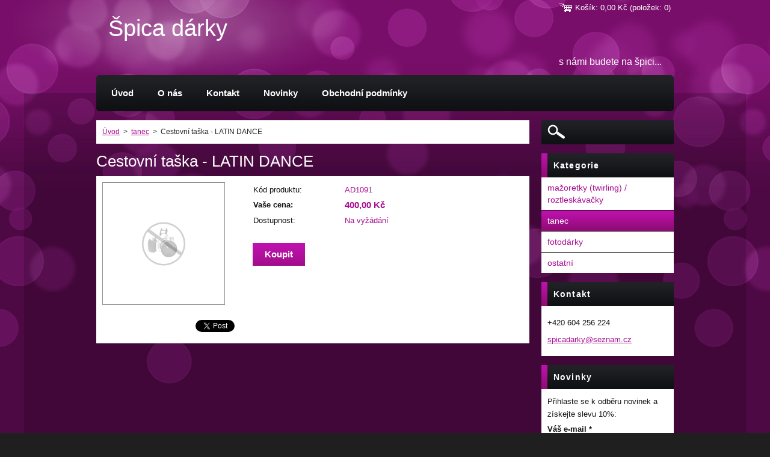

--- FILE ---
content_type: text/html; charset=UTF-8
request_url: https://ss-darky.webnode.cz/products/cestovni-taska-latin-dance/
body_size: 9451
content:
<!--[if lte IE 9]><!DOCTYPE HTML PUBLIC "-//W3C//DTD HTML 4.01 Transitional//EN" "https://www.w3.org/TR/html4/loose.dtd"><![endif]-->
<!DOCTYPE html>
<!--[if IE]><html class="ie" lang="cs"><![endif]-->
<!--[if gt IE 9]><!--> 
<html lang="cs">
<!--<![endif]-->
    <head>
        <!--[if lt IE 8]><meta http-equiv="X-UA-Compatible" content="IE=EmulateIE7"><![endif]--><!--[if IE 8]><meta http-equiv="X-UA-Compatible" content="IE=EmulateIE8"><![endif]--><!--[if IE 9]><meta http-equiv="X-UA-Compatible" content="IE=EmulateIE9"><![endif]-->
        <base href="https://ss-darky.webnode.cz/">
  <meta charset="utf-8">
  <meta name="description" content="">
  <meta name="keywords" content="">
  <meta name="generator" content="Webnode">
  <meta name="apple-mobile-web-app-capable" content="yes">
  <meta name="apple-mobile-web-app-status-bar-style" content="black">
  <meta name="format-detection" content="telephone=no">
    <link rel="icon" type="image/svg+xml" href="/favicon.svg" sizes="any">  <link rel="icon" type="image/svg+xml" href="/favicon16.svg" sizes="16x16">  <link rel="icon" href="/favicon.ico"><link rel="canonical" href="https://ss-darky.webnode.cz/products/cestovni-taska-latin-dance/">
<script type="text/javascript">(function(i,s,o,g,r,a,m){i['GoogleAnalyticsObject']=r;i[r]=i[r]||function(){
			(i[r].q=i[r].q||[]).push(arguments)},i[r].l=1*new Date();a=s.createElement(o),
			m=s.getElementsByTagName(o)[0];a.async=1;a.src=g;m.parentNode.insertBefore(a,m)
			})(window,document,'script','//www.google-analytics.com/analytics.js','ga');ga('create', 'UA-797705-6', 'auto',{"name":"wnd_header"});ga('wnd_header.set', 'dimension1', 'W1');ga('wnd_header.set', 'anonymizeIp', true);ga('wnd_header.send', 'pageview');var pageTrackerAllTrackEvent=function(category,action,opt_label,opt_value){ga('send', 'event', category, action, opt_label, opt_value)};</script>
  <link rel="alternate" type="application/rss+xml" href="https://spicadarky.cz/rss/all.xml" title="">
<!--[if lte IE 9]><style type="text/css">.cke_skin_webnode iframe {vertical-align: baseline !important;}</style><![endif]-->
        <title>Cestovní taška - LATIN DANCE :: Špica dárky</title>
        <meta name="robots" content="index, follow" />
        <meta name="googlebot" content="index, follow" />
        <link href="https://d11bh4d8fhuq47.cloudfront.net/_system/skins/v13/50001040/css/style.css" rel="stylesheet" type="text/css" media="screen,projection,handheld,tv" />
        <link href="https://d11bh4d8fhuq47.cloudfront.net/_system/skins/v13/50001040/css/print.css" rel="stylesheet" type="text/css" media="print" />
        <script type="text/javascript" src="https://d11bh4d8fhuq47.cloudfront.net/_system/skins/v13/50001040/js/functions.js"></script>
        <!--[if IE 6]>
            <script type="text/javascript" src="https://d11bh4d8fhuq47.cloudfront.net/_system/skins/v13/50001040/js/functions-ie6.js"></script>
            <script type="text/javascript" src="https://d11bh4d8fhuq47.cloudfront.net/_system/skins/v13/50001040/js/png.js"></script>
            <script type="text/javascript">
                DD_belatedPNG.fix('#siteBg');
            </script>
        <![endif]-->
    
				<script type="text/javascript">
				/* <![CDATA[ */
					
					if (typeof(RS_CFG) == 'undefined') RS_CFG = new Array();
					RS_CFG['staticServers'] = new Array('https://d11bh4d8fhuq47.cloudfront.net/');
					RS_CFG['skinServers'] = new Array('https://d11bh4d8fhuq47.cloudfront.net/');
					RS_CFG['filesPath'] = 'https://ss-darky.webnode.cz/_files/';
					RS_CFG['filesAWSS3Path'] = 'https://54ce4c9276.cbaul-cdnwnd.com/e52dc2e8f232e09643505e77dcf750be/';
					RS_CFG['lbClose'] = 'Zavřít';
					RS_CFG['skin'] = 'default';
					if (!RS_CFG['labels']) RS_CFG['labels'] = new Array();
					RS_CFG['systemName'] = 'Webnode';
						
					RS_CFG['responsiveLayout'] = 0;
					RS_CFG['mobileDevice'] = 0;
					RS_CFG['labels']['copyPasteSource'] = 'Více zde:';
					
				/* ]]> */
				</script><style type="text/css">/* <![CDATA[ */#h32eih2f89nth {position: absolute;font-size: 13px !important;font-family: "Arial", helvetica, sans-serif !important;white-space: nowrap;z-index: 2147483647;-webkit-user-select: none;-khtml-user-select: none;-moz-user-select: none;-o-user-select: none;user-select: none;}#g0bcclbfh467d {position: relative;top: -14px;}* html #g0bcclbfh467d { top: -11px; }#g0bcclbfh467d a { text-decoration: none !important; }#g0bcclbfh467d a:hover { text-decoration: underline !important; }#e959c94411ea3 {z-index: 2147483647;display: inline-block !important;font-size: 16px;padding: 7px 59px 9px 59px;background: transparent url(https://d11bh4d8fhuq47.cloudfront.net/img/footer/footerButtonWebnodeHover.png?ph=54ce4c9276) top left no-repeat;height: 18px;cursor: pointer;}* html #e959c94411ea3 { height: 36px; }#e959c94411ea3:hover { background: url(https://d11bh4d8fhuq47.cloudfront.net/img/footer/footerButtonWebnode.png?ph=54ce4c9276) top left no-repeat; }#d1ef696bb { display: none; }#h8j8o314g5b9f8g {z-index: 3000;text-align: left !important;position: absolute;height: 88px;font-size: 13px !important;color: #ffffff !important;font-family: "Arial", helvetica, sans-serif !important;overflow: hidden;cursor: pointer;}#h8j8o314g5b9f8g a {color: #ffffff !important;}#fk0ch6e1h8 {color: #36322D !important;text-decoration: none !important;font-weight: bold !important;float: right;height: 31px;position: absolute;top: 19px;right: 15px;cursor: pointer;}#ajq0qaq5n { float: right; padding-right: 27px; display: block; line-height: 31px; height: 31px; background: url(https://d11bh4d8fhuq47.cloudfront.net/img/footer/footerButton.png?ph=54ce4c9276) top right no-repeat; white-space: nowrap; }#bdgd66236483d { position: relative; left: 1px; float: left; display: block; width: 15px; height: 31px; background: url(https://d11bh4d8fhuq47.cloudfront.net/img/footer/footerButton.png?ph=54ce4c9276) top left no-repeat; }#fk0ch6e1h8:hover { color: #36322D !important; text-decoration: none !important; }#fk0ch6e1h8:hover #ajq0qaq5n { background: url(https://d11bh4d8fhuq47.cloudfront.net/img/footer/footerButtonHover.png?ph=54ce4c9276) top right no-repeat; }#fk0ch6e1h8:hover #bdgd66236483d { background: url(https://d11bh4d8fhuq47.cloudfront.net/img/footer/footerButtonHover.png?ph=54ce4c9276) top left no-repeat; }#kd47l00734fd9e {padding-right: 11px;padding-right: 11px;float: right;height: 60px;padding-top: 18px;background: url(https://d11bh4d8fhuq47.cloudfront.net/img/footer/footerBubble.png?ph=54ce4c9276) top right no-repeat;}#h5b82724jh3 {float: left;width: 18px;height: 78px;background: url(https://d11bh4d8fhuq47.cloudfront.net/img/footer/footerBubble.png?ph=54ce4c9276) top left no-repeat;}* html #e959c94411ea3 { filter: progid:DXImageTransform.Microsoft.AlphaImageLoader(src='https://d11bh4d8fhuq47.cloudfront.net/img/footer/footerButtonWebnode.png?ph=54ce4c9276'); background: transparent; }* html #e959c94411ea3:hover { filter: progid:DXImageTransform.Microsoft.AlphaImageLoader(src='https://d11bh4d8fhuq47.cloudfront.net/img/footer/footerButtonWebnodeHover.png?ph=54ce4c9276'); background: transparent; }* html #kd47l00734fd9e { height: 78px; background-image: url(https://d11bh4d8fhuq47.cloudfront.net/img/footer/footerBubbleIE6.png?ph=54ce4c9276);  }* html #h5b82724jh3 { background-image: url(https://d11bh4d8fhuq47.cloudfront.net/img/footer/footerBubbleIE6.png?ph=54ce4c9276);  }* html #ajq0qaq5n { background-image: url(https://d11bh4d8fhuq47.cloudfront.net/img/footer/footerButtonIE6.png?ph=54ce4c9276); }* html #bdgd66236483d { background-image: url(https://d11bh4d8fhuq47.cloudfront.net/img/footer/footerButtonIE6.png?ph=54ce4c9276); }* html #fk0ch6e1h8:hover #rbcGrSigTryButtonRight { background-image: url(https://d11bh4d8fhuq47.cloudfront.net/img/footer/footerButtonHoverIE6.png?ph=54ce4c9276);  }* html #fk0ch6e1h8:hover #rbcGrSigTryButtonLeft { background-image: url(https://d11bh4d8fhuq47.cloudfront.net/img/footer/footerButtonHoverIE6.png?ph=54ce4c9276);  }/* ]]> */</style><script type="text/javascript" src="https://d11bh4d8fhuq47.cloudfront.net/_system/client/js/compressed/frontend.package.1-3-108.js?ph=54ce4c9276"></script><style type="text/css"></style></head>
    <body>        <div id="bodyBg">
            <!-- HEADER -->
            <div id="header">
                    
                <div id="illustration">
                    <img src="https://d11bh4d8fhuq47.cloudfront.net/_system/skins/v13/50001040/img/illustration.jpg?ph=54ce4c9276" width="960" height="125" alt="">                </div>

                <!-- LOGO -->
                <div id="logo"><a href="home/" title="Přejít na úvodní stránku."><span id="rbcSystemIdentifierLogo">Špica dárky</span></a></div>                <p class="slogan"><span id="rbcCompanySlogan" class="rbcNoStyleSpan">s námi budete na špici...</span></p>
                <!-- /LOGO -->

            </div>
            <!-- /HEADER -->

            <div class="cleaner"><!-- / --></div>
        
            <div id="siteBg">
            <div id="site">                

                <!-- MAIN -->
                <div id="mainWide">

                    <!-- CONTENT -->
                    <div id="mainContent">

                        <!-- NAVIGATOR -->
                        <div id="pageNavigator" class="rbcContentBlock">        <div id="navizone" class="navigator">                       <a href="/home/">Úvod</a>      <span><span> &gt; </span></span>          <a href="/tanec-dance/">tanec</a>      <span><span> &gt; </span></span>          <span id="navCurrentPage">Cestovní taška - LATIN DANCE</span>               </div>              <div class="cleaner"><!-- / --></div>        </div>                        <!-- /NAVIGATOR -->
                            
                        <div class="cleaner"><!-- / --></div>

                        <div id="content">
                                
                                    <div class="box">            <div class="boxTitle"><h1>Cestovní taška - LATIN DANCE</h1></div>        <div class="boxContent">            <div class="eshopProductDetail">                                        <div class="price">                                                                        <table>                                <tr>            <td class="title">Kód produktu:</td>            <td class="value">AD1091</td>        </tr>                                                            <tr>            <td class="title"><strong>Vaše cena:</strong></td>            <td class="value">                <ins>400,00 Kč</ins>                            </td>        </tr>                                                    			                        <tr class="rbcEshopStock-outOfStock">            <td class="title">Dostupnost:</td>            <td class="value">Na vyžádání</td>        </tr>                                                                </table>                                                            <form class="addToBasket" action="/products/cestovni-taska-latin-dance/" method="post">            <div class="">                <div class="In">                                                                                               <div class="accordion clearfix">                                                                                </div>                    <input type="hidden" name="quantity" id="quantity" value="1" maxlength="2" />                    <input type="hidden" name="buyItem" value="200001092" />                    <input class="submit" type="submit" value="Koupit" />                    <div class="cleaner"><!-- / --></div>                </div>            </div>        </form>                                                    </div>                <div class="image-detail">                            <div class="photoBlock">            <span class="image">                <a href="https://d11bh4d8fhuq47.cloudfront.net/_system/skins/v13/50001040/img/default-item-image-medium.png" title="Odkaz se otevře do nového okna prohlížeče." onclick="return !window.open(this.href);">                    <img src="https://d11bh4d8fhuq47.cloudfront.net/_system/skins/v13/50001040/img/default-item-image-medium.png" width="200" height="200" alt="Cestovní taška - LATIN DANCE" />                </a>            </span>        </div>                            <div class="cleaner"><!-- / --></div>                    <div class="rbcEshopProductDetails">                        <ul>                                                    </ul>                    </div>                    <div class="cleaner"><!-- / --></div>                </div>                                            <div class="cleaner"><!-- / --></div>                                    <div class="eshopProductDetailDesc"></div>                                <div class="cleaner"><!-- / --></div>                                                <div class="cleaner"><!-- / --></div>                                        <div class="rbcBookmarks"><div id="rbcBookmarks200001127"></div></div>
		<script type="text/javascript">
			/* <![CDATA[ */
			Event.observe(window, 'load', function(){
				var bookmarks = '<div style=\"float:left;\"><div style=\"float:left;\"><iframe src=\"//www.facebook.com/plugins/like.php?href=https://ss-darky.webnode.cz/products/cestovni-taska-latin-dance/&amp;send=false&amp;layout=button_count&amp;width=155&amp;show_faces=false&amp;action=like&amp;colorscheme=light&amp;font&amp;height=21&amp;appId=397846014145828&amp;locale=cs_CZ\" scrolling=\"no\" frameborder=\"0\" style=\"border:none; overflow:hidden; width:155px; height:21px; position:relative; top:1px;\" allowtransparency=\"true\"></iframe></div><div style=\"float:left;\"><a href=\"https://twitter.com/share\" class=\"twitter-share-button\" data-count=\"horizontal\" data-via=\"webnode\" data-lang=\"en\">Tweet</a></div><script type=\"text/javascript\">(function() {var po = document.createElement(\'script\'); po.type = \'text/javascript\'; po.async = true;po.src = \'//platform.twitter.com/widgets.js\';var s = document.getElementsByTagName(\'script\')[0]; s.parentNode.insertBefore(po, s);})();'+'<'+'/scr'+'ipt></div> <div class=\"addthis_toolbox addthis_default_style\" style=\"float:left;\"><a class=\"addthis_counter addthis_pill_style\"></a></div> <script type=\"text/javascript\">(function() {var po = document.createElement(\'script\'); po.type = \'text/javascript\'; po.async = true;po.src = \'https://s7.addthis.com/js/250/addthis_widget.js#pubid=webnode\';var s = document.getElementsByTagName(\'script\')[0]; s.parentNode.insertBefore(po, s);})();'+'<'+'/scr'+'ipt><div style=\"clear:both;\"></div>';
				$('rbcBookmarks200001127').innerHTML = bookmarks;
				bookmarks.evalScripts();
			});
			/* ]]> */
		</script>
		                                    <div class="cleaner"><!-- / --></div>                                    </div>                        <div class="cleaner"><!-- / --></div>                                                <div class="cleaner"><!-- / --></div>        </div>                    </div>                                
                        </div>

                        <div class="cleaner"><!-- / --></div>

                    </div>
                    <!-- /CONTENT -->

                    <!-- SIDEBAR -->
                    <div id="sidebar">
                        
                        

		  <div class="searchBox">

		<form action="/search/" method="get" id="fulltextSearch">

                <input id="fulltextSearchButton" type="image" src="https://d11bh4d8fhuq47.cloudfront.net/_system/skins/v13/50001040/img/search-btn.png" title="Hledat" />
                <input type="text" name="text" id="fulltextSearchText" value="" />
                <div class="cleaner"><!-- / --></div>

		</form>

       </div>
		
                        


        <!-- ESHOP CATEGORIES -->
        <div class="box categories">
            <div class="boxTitle"><h2>Kategorie</h2></div>
            <div class="boxContent">

    <ul class="ProductCategories">
	<li class="first">

        <a href="/majorettes/">
    
        <span>mažoretky (twirling) / roztleskávačky</span>

    </a>

    </li>
	<li class="open selected">

        <a href="/tanec-dance/">
    
        <span>tanec</span>

    </a>

    </li>
	<li>

        <a href="/fotodarky/">
    
        <span>fotodárky</span>

    </a>

    </li>
	<li class="last">

        <a href="/ostatni/">
    
        <span>ostatní</span>

    </a>

    </li>
</ul>

            </div>
        </div>
        <!-- /ESHOP CATEGORIES -->

    			
                        
                        

      <div class="box contact">
        <div class="boxTitle"><h2>Kontakt</h2></div>
        <div class="boxContent"><div class="over">
          
		

      <p class="company"></p>
                  
      
      
      <p class="phone">+420 604 256 224</p>

	
      
	
	    <p class="email"><a href="&#109;&#97;&#105;&#108;&#116;&#111;:&#115;&#112;&#105;&#99;&#97;&#100;&#97;&#114;&#107;&#121;&#64;&#115;&#101;&#122;&#110;&#97;&#109;&#46;&#99;&#122;"><span id="rbcContactEmail">&#115;&#112;&#105;&#99;&#97;&#100;&#97;&#114;&#107;&#121;&#64;&#115;&#101;&#122;&#110;&#97;&#109;&#46;&#99;&#122;</span></a></p>

	
      

		
                   
        </div></div>
      </div> 

					

                        
        	
        <div class="box contact form">
            
    
        <div class="boxTitle"><h2>Novinky</h2></div>
    
     
            <div class="boxContent">
            <div class="over">
                <form id="FormCBM_600568" action="/products/cestovni-taska-latin-dance/&amp/&amp/" method="post">
                <span id="formErrorMark1184152175"><!-- --></span><p class="rbcFormDescription">Přihlaste se k odběru novinek a získejte slevu 10%:</p>
            
    
           
    
           
    
    
        <fieldset id="customFormItems">
            
            
    
        <div class="inputText item">
            <label class="  " for="FormCBM_600568_form_email">Váš e-mail&nbsp;*</label>
            <input id="FormCBM_600568_form_email" name="form_email" type="email" value="@" class="withBorder text  " required="required" maxlength="255">
            <br class="noDis">
            <div class="cleaner"><!-- / --></div>
        </div>

    
    
        <div class="inputSubmit" id="form_submit">
            <input class="submit " type="submit" name="form_submit" value="Odeslat">
        </div>
        
    <input type="hidden" id="FormCBM_600568_formData" name="formData" value="lZuk4WsSndqs5pK7joXY5H1v2AQs%2Fi0ovNlX7WD7WzQIYixFYBjm2F7u96SKexeDELLB5ugSsWGPnAFGN6RvBDdcWmLhM1WC706y%2Fj66fNpPfMRHSE6I4Wsk0v4gTJg88b5evcaqcouIdeqsoA9kTcgWwZb%2BscsjX7jwKKzGQm%2Fucd1iZvrX3LWDh1a0cQstyKkiUUryU5D3uy%2FgAwTo5g%3D%3D"><input type="hidden" id="FormCBM_600568_customFormSubmit" name="customFormSubmit" value="1"><noscript><p>Zkopírujte prosím tento text: ed569bcd70fe<input name="e972c9471c1e"></p></noscript><div id="rbcSystemFncFormCBM_600568" style="display: none;"></div><script type="text/javascript">var rbc_system_fnc = function(){var i = document.createElement('input');i.type = 'hidden';i.name = 'e972c9471c1e';i.value = 'ed569bcd70fe';var e = document.getElementById('rbcSystemFncFormCBM_600568');e.appendChild(i);};rbc_system_fnc();</script>
            <div class="cleaner"><!-- / --></div>
        </fieldset>
        
         
    
    
        
                    <div class="cleaner"><!-- / --></div>
                </form>
                <hr class="cleaner">
            </div></div>
        </div>
        
    
                        
                    </div>
                    <!-- /SIDEBAR -->

                    <hr class="cleaner" />

                </div>
                <!-- /MAIN -->

                <div class="cleaner"><!-- / --></div>
                
                <!-- MENU -->
                


      <div id="menuzone">



		<ul class="menu">
	<li class="first">
  
      <a href="/home/">
    
      <span>Úvod</span>
      
  </a>
  
  </li>
	<li>
  
      <a href="/o-nas/">
    
      <span>O nás</span>
      
  </a>
  
  </li>
	<li>
  
      <a href="/kontakt/">
    
      <span>Kontakt</span>
      
  </a>
  
  </li>
	<li>
  
      <a href="/novinky/">
    
      <span>Novinky</span>
      
  </a>
  
  </li>
	<li class="last">
  
      <a href="/smluvni-podminky/">
    
      <span>Obchodní podmínky</span>
      
  </a>
  
  </li>
</ul>

      </div>

					
                <script type="text/javascript">
                /* <![CDATA[ */
                    var sirka = 0;
                    var vyska = 0;
                   $$('#menuzone ul.menu li').each(function(item) {
                     if (item.parentNode.hasClassName('menu')) {
                       sirka = sirka + item.offsetWidth;
                       vyska = item.offsetHeight;
                       if( vyska > 60 ) item.style.display = 'none';
                       if( sirka > 950 ) item.style.display = 'none';
                     }
                   });
                /* ]]> */
                </script>
                <!-- /MENU -->
                
                <div id="languageSelect"></div>			

                <div id="cartInfo">
                    <a href="es-cart/">
                        <span class="cartTitle">Košík:</span>
                        <span class="price">0,00 Kč</span>
                        <span class="items">(položek: 0)</span>
                    </a>
                </div>

            </div>
        </div>
            
        <!-- FOOTER -->
        <div id="footer">
            <div id="footerContent">
                <div id="footerLeft">
                    <span id="rbcFooterText" class="rbcNoStyleSpan">© 2013 Všechna práva vyhrazena.</span>                    <div class="cleaner"><!-- / --></div>
                    <div id="links">
                        <span class="homepage"><a href="home/" title="Přejít na úvodní stránku.">Úvodní stránka</a></span>
                        <span class="sitemap"><a href="/sitemap/" title="Přejít na mapu stránek.">Mapa stránek</a></span>
                        <span class="rss"><a href="/rss/" title="RSS kanály">RSS</a></span>
                        <span class="print"><a href="#" onclick="window.print(); return false;" title="Vytisknout stránku">Tisk</a></span>
                    </div>
                </div>
                <div id="footerRight">
                    <span class="rbcSignatureText"><a rel="nofollow" href="https://www.webnode.cz?utm_source=text&amp;utm_medium=footer&amp;utm_campaign=free2">Vytvořte si web zdarma!</a><a id="e959c94411ea3" rel="nofollow" href="https://www.webnode.cz?utm_source=button&amp;utm_medium=footer&amp;utm_campaign=free2"><span id="d1ef696bb">Webnode</span></a></span>                </div>
                <div class="cleaner"><!-- / --></div>
            </div>
        </div>
        <!-- /FOOTER -->
            
    </div>
    <!--[if IE 6]>
    <script src="https://d11bh4d8fhuq47.cloudfront.net/_system/skins/v13/50001040/js/Menu.js" type="text/javascript"></script>
    <script type="text/javascript">
    /* <![CDATA[ */
        build_menu();
    /* ]]> */
    </script>
    <![endif]-->

    <script type="text/javascript">
    /* <![CDATA[ */
    
        submitPosition();

        RubicusFrontendIns.addObserver
	({
            onContentChange: function ()
            {
                build_menu();
                submitPosition();
            },

            onStartSlideshow: function()
            {
                $('slideshowControl').innerHTML	= '<span>Pozastavit prezentaci<'+'/span>';
		$('slideshowControl').title = 'Pozastavit automatické procházení obrázků';
		$('slideshowControl').onclick = RubicusFrontendIns.stopSlideshow.bind(RubicusFrontendIns);
            },

            onStopSlideshow: function()
            {
                $('slideshowControl').innerHTML	= '<span>Spustit prezentaci<'+'/span>';
		$('slideshowControl').title = 'Spustit automatické procházení obrázků';
		$('slideshowControl').onclick = RubicusFrontendIns.startSlideshow.bind(RubicusFrontendIns);
            },

            onShowImage: function()
            {
                if (RubicusFrontendIns.isSlideshowMode())
		{
                    $('slideshowControl').innerHTML = '<span>Pozastavit prezentaci<'+'/span>';
                    $('slideshowControl').title	= 'Pozastavit automatické procházení obrázků';
                    $('slideshowControl').onclick = RubicusFrontendIns.stopSlideshow.bind(RubicusFrontendIns);
		}
                
            }
	});

        RubicusFrontendIns.addFileToPreload('https://d11bh4d8fhuq47.cloudfront.net/_system/skins/v13/50001040/img/loading.gif');
        RubicusFrontendIns.addFileToPreload('https://d11bh4d8fhuq47.cloudfront.net/_system/skins/v13/50001040/img/menu-hover.png');
        RubicusFrontendIns.addFileToPreload('https://d11bh4d8fhuq47.cloudfront.net/_system/skins/v13/50001040/img/category-hover.png');

    /* ]]> */
    </script>

    <div id="rbcFooterHtml"></div><div style="display: none;" id="h32eih2f89nth"><span id="g0bcclbfh467d">&nbsp;</span></div><div id="h8j8o314g5b9f8g" style="display: none;"><a href="https://www.webnode.cz?utm_source=window&amp;utm_medium=footer&amp;utm_campaign=free2" rel="nofollow"><div id="h5b82724jh3"><!-- / --></div><div id="kd47l00734fd9e"><div><strong id="dd8ef8048cne">E-shop Webnode</strong><br /><span id="biia53g2191e0g">Vytvořte si snadno a rychle vlastní e-shop!</span></div><span id="fk0ch6e1h8"><span id="bdgd66236483d"><!-- / --></span><span id="ajq0qaq5n">Vyzkoušet</span></span></div></a></div><script type="text/javascript">/* <![CDATA[ */var ghgi3211 = {sig: $('h32eih2f89nth'),prefix: $('g0bcclbfh467d'),btn : $('e959c94411ea3'),win : $('h8j8o314g5b9f8g'),winLeft : $('h5b82724jh3'),winLeftT : $('gb2llee3bm'),winLeftB : $('h3525e8b'),winRght : $('kd47l00734fd9e'),winRghtT : $('b8a110f847adb'),winRghtB : $('hg8jmki140a'),tryBtn : $('fk0ch6e1h8'),tryLeft : $('bdgd66236483d'),tryRght : $('ajq0qaq5n'),text : $('biia53g2191e0g'),title : $('dd8ef8048cne')};ghgi3211.sig.appendChild(ghgi3211.btn);var eb3f6eb7f2f4=0,ggqr64cah=0,ipn1i7c1ehps=0,c6v853b25d9d,kk96fa1ic=$$('.rbcSignatureText')[0],eib81463kcg9d=false,fdkdkge3cjj;function chcebg1a7eb(){if (!eib81463kcg9d && pageTrackerAllTrackEvent){pageTrackerAllTrackEvent('Signature','Window show - eshop',ghgi3211.sig.getElementsByTagName('a')[0].innerHTML);eib81463kcg9d=true;}ghgi3211.win.show();ipn1i7c1ehps=ghgi3211.tryLeft.offsetWidth+ghgi3211.tryRght.offsetWidth+1;ghgi3211.tryBtn.style.width=parseInt(ipn1i7c1ehps)+'px';ghgi3211.text.parentNode.style.width = '';ghgi3211.winRght.style.width=parseInt(20+ipn1i7c1ehps+Math.max(ghgi3211.text.offsetWidth,ghgi3211.title.offsetWidth))+'px';ghgi3211.win.style.width=parseInt(ghgi3211.winLeft.offsetWidth+ghgi3211.winRght.offsetWidth)+'px';var wl=ghgi3211.sig.offsetLeft+ghgi3211.btn.offsetLeft+ghgi3211.btn.offsetWidth-ghgi3211.win.offsetWidth+12;if (wl<10){wl=10;}ghgi3211.win.style.left=parseInt(wl)+'px';ghgi3211.win.style.top=parseInt(ggqr64cah-ghgi3211.win.offsetHeight)+'px';clearTimeout(c6v853b25d9d);}function i4f2ggbbrb(){c6v853b25d9d=setTimeout('ghgi3211.win.hide()',1000);}function f0l1kcl7b5a(){var ph = RubicusFrontendIns.photoDetailHandler.lightboxFixed?document.getElementsByTagName('body')[0].offsetHeight/2:RubicusFrontendIns.getPageSize().pageHeight;ghgi3211.sig.show();eb3f6eb7f2f4=0;ggqr64cah=0;if (kk96fa1ic&&kk96fa1ic.offsetParent){var obj=kk96fa1ic;do{eb3f6eb7f2f4+=obj.offsetLeft;ggqr64cah+=obj.offsetTop;} while (obj = obj.offsetParent);}if ($('rbcFooterText')){ghgi3211.sig.style.color = $('rbcFooterText').getStyle('color');ghgi3211.sig.getElementsByTagName('a')[0].style.color = $('rbcFooterText').getStyle('color');}ghgi3211.sig.style.width=parseInt(ghgi3211.prefix.offsetWidth+ghgi3211.btn.offsetWidth)+'px';if (eb3f6eb7f2f4<0||eb3f6eb7f2f4>document.body.offsetWidth){eb3f6eb7f2f4=(document.body.offsetWidth-ghgi3211.sig.offsetWidth)/2;}if (eb3f6eb7f2f4>(document.body.offsetWidth*0.55)){ghgi3211.sig.style.left=parseInt(eb3f6eb7f2f4+(kk96fa1ic?kk96fa1ic.offsetWidth:0)-ghgi3211.sig.offsetWidth)+'px';}else{ghgi3211.sig.style.left=parseInt(eb3f6eb7f2f4)+'px';}if (ggqr64cah<=0 || RubicusFrontendIns.photoDetailHandler.lightboxFixed){ggqr64cah=ph-5-ghgi3211.sig.offsetHeight;}ghgi3211.sig.style.top=parseInt(ggqr64cah-5)+'px';}function i40n97b188af4o(){if (fdkdkge3cjj){clearTimeout(fdkdkge3cjj);}fdkdkge3cjj = setTimeout('f0l1kcl7b5a()', 10);}Event.observe(window,'load',function(){if (ghgi3211.win&&ghgi3211.btn){if (kk96fa1ic){if (kk96fa1ic.getElementsByTagName("a").length > 0){ghgi3211.prefix.innerHTML = kk96fa1ic.innerHTML + '&nbsp;';}else{ghgi3211.prefix.innerHTML = '<a href="https://www.webnode.cz?utm_source=text&amp;utm_medium=footer&amp;utm_content=cz-eshop-0&amp;utm_campaign=signature" rel="nofollow">'+kk96fa1ic.innerHTML + '</a>&nbsp;';}kk96fa1ic.style.visibility='hidden';}else{if (pageTrackerAllTrackEvent){pageTrackerAllTrackEvent('Signature','Missing rbcSignatureText','ss-darky.webnode.cz');}}f0l1kcl7b5a();setTimeout(f0l1kcl7b5a, 500);setTimeout(f0l1kcl7b5a, 1000);setTimeout(f0l1kcl7b5a, 5000);Event.observe(ghgi3211.btn,'mouseover',chcebg1a7eb);Event.observe(ghgi3211.win,'mouseover',chcebg1a7eb);Event.observe(ghgi3211.btn,'mouseout',i4f2ggbbrb);Event.observe(ghgi3211.win,'mouseout',i4f2ggbbrb);Event.observe(ghgi3211.win,'click',function(){if (pageTrackerAllTrackEvent){pageTrackerAllTrackEvent('Signature','Window click - eshop','E-shop Webnode',0);}document/*a38e65de13c64f*/.location.href='https://www.webnode.cz?utm_source=window&utm_medium=footer&utm_content=cz-eshop-0&utm_campaign=signature';});Event.observe(window, 'resize', i40n97b188af4o);Event.observe(document.body, 'resize', i40n97b188af4o);RubicusFrontendIns.addObserver({onResize: i40n97b188af4o});RubicusFrontendIns.addObserver({onContentChange: i40n97b188af4o});RubicusFrontendIns.addObserver({onLightboxUpdate: f0l1kcl7b5a});Event.observe(ghgi3211.btn, 'click', function(){if (pageTrackerAllTrackEvent){pageTrackerAllTrackEvent('Signature','Button click - eshop',ghgi3211.sig.getElementsByTagName('a')[0].innerHTML);}});Event.observe(ghgi3211.tryBtn, 'click', function(){if (pageTrackerAllTrackEvent){pageTrackerAllTrackEvent('Signature','Try Button click - eshop','E-shop Webnode',0);}});}});RubicusFrontendIns.addFileToPreload('https://d11bh4d8fhuq47.cloudfront.net/img/footer/footerButtonWebnode.png?ph=54ce4c9276');RubicusFrontendIns.addFileToPreload('https://d11bh4d8fhuq47.cloudfront.net/img/footer/footerButton.png?ph=54ce4c9276');RubicusFrontendIns.addFileToPreload('https://d11bh4d8fhuq47.cloudfront.net/img/footer/footerButtonHover.png?ph=54ce4c9276');RubicusFrontendIns.addFileToPreload('https://d11bh4d8fhuq47.cloudfront.net/img/footer/footerBubble.png?ph=54ce4c9276');if (Prototype.Browser.IE){RubicusFrontendIns.addFileToPreload('https://d11bh4d8fhuq47.cloudfront.net/img/footer/footerBubbleIE6.png?ph=54ce4c9276');RubicusFrontendIns.addFileToPreload('https://d11bh4d8fhuq47.cloudfront.net/img/footer/footerButtonHoverIE6.png?ph=54ce4c9276');}RubicusFrontendIns.copyLink = 'https://www.webnode.cz';RS_CFG['labels']['copyPasteBackLink'] = 'Vytvořte si vlastní stránky zdarma:';/* ]]> */</script><script type="text/javascript">var keenTrackerCmsTrackEvent=function(id){if(typeof _jsTracker=="undefined" || !_jsTracker){return false;};try{var name=_keenEvents[id];var keenEvent={user:{u:_keenData.u,p:_keenData.p,lc:_keenData.lc,t:_keenData.t},action:{identifier:id,name:name,category:'cms',platform:'WND1',version:'2.1.157'},browser:{url:location.href,ua:navigator.userAgent,referer_url:document.referrer,resolution:screen.width+'x'+screen.height,ip:'3.12.123.126'}};_jsTracker.jsonpSubmit('PROD',keenEvent,function(err,res){});}catch(err){console.log(err)};};</script></body>
</html>


--- FILE ---
content_type: text/css
request_url: https://d11bh4d8fhuq47.cloudfront.net/_system/skins/v13/50001040/css/style.css
body_size: 12017
content:
html {
    height: 100%;
}
h1, h2, h3, h4, h5, h6, p, ul, ol, li, cite, hr, fieldset, img, dl, dt, dd {
    margin: 0;
    padding: 0;
}
ul, li {
    list-style-type: none;
    list-style: none;
}
.hidden, #hidden {
    position: absolute;
    display: none;
}
.cleaner {
    display: block;
    clear: both;
    visibility: hidden;
    overflow: hidden;
    width: 100%;
    height: 0;
    line-height: 0;
    margin: 0;
    padding: 0;
}
hr.linka {
    height: 0;
    margin-left: 0;
    margin-right: 0;
    background: 0;
    border-width: 0px 1px 1px 1px;
    border-style: solid;
    border-color: #252525;
    margin-bottom: 10px;
}
.noDis {
    display: block;
    clear: both;
    visibility: hidden;
    overflow: hidden;
    width: 100%;
    height: 0;
    line-height: 0;
    margin: 0;
    padding: 0;
}
#waitingTable {
    background: transparent;
    width: 100%;
    height: 100%;
}
#waitingTable td {
    text-align: center;
    vertical-align: middle;
    background: transparent;
}
.notFound {
    background: white;
    padding: 10px;
}
.article .notFound {
    padding: 0;
}

body {
    background: #1f1f1f;
    color: #121212;    
    height: 100%;
    text-align: center;
    font: 0.80em Arial, Helvetica, Tahoma, sans-serif;
    margin: 0;
    padding: 0;
}
#bodyBg {
    background: #4d0943 url(../img/bg.jpg) no-repeat top center;
    margin: 0;
    padding: 0;
    width: 100%;
    height: auto;
}
#siteBg {
    min-width: 1000px;
    max-width: 1200px;
    height: auto;
    background: url(../img/site-bg.png) repeat;
    margin: 0 auto;
    text-align: center;
}
#site {
    width: 960px;
    height: auto;
    margin: 0 auto;
    text-align: center;
    overflow: visible;
    position: relative;
}

p {
    margin: 0 0 7px 0;
    padding: 0 0 0 0;
    line-height: 1.7em;
}

.over {
    margin: 0;
    padding: 0;
    overflow: hidden;
}
#sidebar .over, 
#rightSide .over {
    
}
/* ----- HEADER ----- */
#header {
    width: 960px;
    min-height: 125px;
    overflow: hidden;
    position: relative;
    margin: 0 auto;
    text-align: center;
    margin-bottom: 30px;
}
#logo {
    font-size: 3em;
    font-weight: normal;
    color: #FFFFFF;
    padding: 0;
    position: absolute;
    left: 20px;
    top: 25px;
    width: 600px;
    height: 60px;
    text-align: left;
}
#logo a, 
#logo a:hover {
    color: #FFFFFF;
    text-decoration: none;
}
#logo img, 
#logo a img, 
#logo a:hover img {
    border: none;
    text-decoration: none;
}
.slogan {
    color: #FFFFFF;
    font-size: 1.25em;
    font-weight: normal;
    position: absolute;
    top: 85px;
    right: 20px;
    text-align: right;
    line-height: 2.2em;
}

#illustration {
    width: 960px;
    height: 125px;
    text-align: center;
    display: block;
    margin: 0 auto;
    overflow: hidden;
    position: absolute;
    left: 0;
    top: 0;
}

/* -------- QUICK LINKS ----- */
#links {
    padding: 0;
}
#links span {
    padding: 10px 0;
    margin: 0 0 0 1px;
}
#footer #links a, 
#footer #links a:visited {
    margin-right: 10px;
    color: #FFFFFF;
    text-decoration: underline;
}
#footer #links a:hover {
    color: #FFFFFF;
    text-decoration: none;
}
.homepage a {
    background: url(../img/homepage.png) no-repeat 0 3px;
    padding-left: 18px;
}
.sitemap a {
    background: url(../img/sitemap.png) no-repeat 0 3px;
    padding-left: 18px;
}
.rss a {
    background: url(../img/rss.png) no-repeat 0 3px;
    padding-left: 18px;
}
.print a {
    background: url(../img/print.png) no-repeat 0 3px;
    padding-left: 18px;
}
#footer .rbcNoStyleSpan {
  
}
/* -------/ QUICK LINKS ----- */

#cartInfo {
    position: absolute;
    top: -150px;
    right: 5px;
    overflow: hidden;
    text-align: right;
}
#cartInfo a {
    color: #FFFFFF;
    text-decoration: none;
}
#cartInfo a:hover {
    color: #FFFFFF;
    text-decoration: underline;
}
.cartTitle {
    color: #FFFFFF;
    font-size: 1em;
    font-weight: normal;
    padding-left: 27px;
    background: url(../img/cart.png) no-repeat left;
}
#cartInfo .items {
    color: #FFFFFF;
    font-size: 1.0em;
    font-weight: normal;
}
#cartInfo .price {
    color: #FFFFFF;
    font-size: 1em;
    font-weight: normal;
}

.searchBox {
    background: #252525 url(../img/search.png) no-repeat top;
    width: 220px;
    height: 40px;
    overflow: hidden;
    margin: 0 0 15px 0;
}
#fulltextSearchText {
    border: none;
    background: none;
    color: white;
    float: left;
    height: 22px;
    margin: 4px 0 0 12px;
    width: 155px;
    padding: 3px 0 4px 0px;
    *height: 20px;
    *padding: 7px 0 4px 0;
    _height: 38px;
    _width: 165px;
}
#fulltextSearchButton {
    float: left;
    margin: 6px 0 0 10px;
}
/* ----- HEADER ----- */

/* ----- MAIN ----- */
#mainWide, #main {
    width: 960px;
    height: auto;
    text-align: left;
    margin: 0;
    padding: 45px 0 15px 0;
}
#mainContent {
    width: 480px;
    margin: 0 0 0 240px;
    padding: 0 0 0 0;
    overflow: hidden;
    float: left;
    _margin: 0 0 0 120px;
}
#mainWide #mainContent {
    width: 720px;
    margin: 0 0 0 0;
    padding: 0 0 0 0;
    overflow: hidden;
    float: left;
}

#column {
    width: 720px;
    margin: 0;
    padding: 0;
    overflow: hidden;
}
#leftColumn {
    width: 350px;
    float: left;
    margin: 0;
    padding: 0;
    overflow: hidden;
}
#rightColumn {
    width: 350px;
    float: right;
    margin: 0;
    padding: 0;
    overflow: hidden;
}
#leftColumnContent, 
#rightColumnContent {
    margin: 0;
    padding: 0;
    overflow: hidden;
}

#mainContent .box {
    margin: 0 0 15px 0;
}
#mainContent .eshop {
    margin: 0 0 15px 0;
}
#content .boxTitle, #column .boxTitle {
    margin: 0 0 0 0;
}
#content .boxTitle h1, #content .boxTitle h2, 
#column  .boxTitle h1, #column  .boxTitle h2 {
    color: #FFFFFF;
    text-transform: none;
    font-weight: normal;
    font-size: 2em;
    padding: 0px 0 10px;
}
#content .boxContent, 
#column .boxContent {
    background: #FFFFFF;
    padding: 10px;
}
#content .eshopGallery, 
#column .eshopGallery, 
#content .eshopList, 
#column .eshopList {
    background: none;
    padding: 0;
}
.info {
    background: #FFFFFF;
    padding: 5px 10px 10px;
}
#content .faq .boxContent, 
#content .items .boxContent,
#content .contactUs .boxContent {
    background: none;
    padding: 0;
}
#sidebar {
    width: 220px;
    float: right;
    margin: 0 0 0 0;
    padding: 0 0 0 0;
    overflow: hidden;
}
#rightSide {
    width: 220px;
    float: left;
    margin: 0 0 0 -720px;
    padding: 0 0 10px 0;
    overflow: hidden;
}
#sidebar .box, 
#rightSide .box {
    width: 220px;
    margin: 0 0 15px 0;
    overflow: hidden;
}
#sidebar .boxTitle, 
#rightSide .boxTitle {
    background: #1a1a1e url(../img/title.jpg) no-repeat top;
    width: 220px;
    color: #FFFFFF;
    overflow: hidden;
}
#sidebar .boxTitle h2, 
#rightSide .boxTitle h2 {
    color: white;
    font-size: 1.1em;
    font-weight: bold;  
    line-height: 20px;
    margin: 10px 10px 10px 20px;
    padding: 0 0 0 0;
    letter-spacing: 0.08em;
}
#sidebar .boxContent, 
#rightSide .boxContent {
    margin: 0;
    padding: 10px 10px;
    overflow: hidden;
    background: #FFFFFF;
}
#sidebar .contactUs .boxContent, 
#rightSide .contactUs .boxContent {
    background: none;
    padding: 10px 0 0 0;
}
#sidebar .eshop .eshopGallery, 
#rightSide .eshop .eshopGallery {
    background: none;
    padding: 10px 0 0 0;
}
/* ----- MAIN ----- */

/* ----- FOOTER ----- */
#footer {
    width: 100%;
    height: 111px;
    overflow: hidden;
    margin: 0 auto;
    color: #FFFFFF;
    background: #1f1f1f url(../img/footer.png) repeat-x top;
}
#footerContent {
    width: 960px;
    margin: 0 auto;
    text-align: center;
    height: 111px;
    position: relative;
}
#footer a {
    color: #FFFFFF;
    text-decoration: underline;
}
#footer a:hover {
    color: #FFFFFF;
    text-decoration: none;
}
#footerLeft {
    float: left;
    width: 470px;
    text-align: left;
    font-size: 0.9em;
    height: 91px;
    margin: 10px 0;
    line-height: 2.0em;
}
#footerRight {
    float: right;
    width: 470px;
    text-align: right;
    font-size: 0.9em;
    height: 91px;
    margin: 10px 0;
    line-height: 2.0em;
}
/* ----- FOOTER ----- */

/* ------- MENU ----------- */
#menuzone .rbcContentBlockHeaderArea {
    margin-top: -31px;
}
#mainMenu_header {
    /*width: 880px;*/
}
#menuzone {
    width: 960px;
    height: 60px;
    margin: 0;
    padding: 0;
    color: #FFFFFF;
    background: url(../img/menu.png) no-repeat top left;
    position: absolute;
    top: -30px;
    left: 0px;
    overflow: visible;
}
#mainMenu {
    overflow: visible;
    position: absolute;
    top: -60px;
}
#mainMenu #menuzone {
    top: 30px;
}

#menuzone .menu {
    margin: 0 5px;
    padding: 0;
    float: left;
    list-style: none;
    line-height: 1.0;
}
#menuzone .menu li:hover,
#menuzone .menu li.touched  {
    visibility: inherit; /* fixes IE7 'sticky bug' */
}
#menuzone .menu li {
    float: left;
    position: relative;
    display: block;
}
#menuzone .menu a, #menuzone .menu a:visited {
    display: block;
    position: relative;
    line-height: 60px;
    height: 60px;
    padding: 0 20px;
    color: #FFFFFF;
    text-decoration: none;
    font-weight: bold;
    float: left;
    z-index: 100;
    font-size: 1.2em;
    cursor: pointer;
    overflow: hidden;
}
#menuzone .menu a:hover, 
#menuzone .menu .selected a, 
#menuzone .menu .activeSelected a, 
#menuzone .menu a:active,
#menuzone .menu a.touched {
    background: #a70e91 url(../img/menu-hover.png) repeat-x left top;
    color: #FFFFFF;
    text-decoration: none;
    z-index: 100;
    cursor: pointer;
}
#menuzone .menu a span {
    height: 60px;
    display: block;
}
#menuzone .menu a:hover span, 
#menuzone .menu .selected a span, 
#menuzone .menu .activeSelected a span, 
#menuzone .menu a:active span,
#menuzone .menu a.touched span {
    background: url(../img/menu-arrow.png) no-repeat bottom center;
    text-decoration: none;
    border: none;
    display: block;
}

#menuzone .menu ul {
    position: absolute;
    top: -999em;
    width: 210px;
    background: #e4b7de url(../img/submenu.jpg) repeat-x left top;
    border: 1px solid #a70e91;
    border-top: none;
    color: #121212;
    z-index: 100;
    padding: 0 0 7px 0;
}
#menuzone .menu ul li {
    width: 100%;
    z-index: 100;
}
#menuzone .menu li:hover ul,
#menuzone .menu li.hover,
#menuzone .menu li.touched ul {
    left: 0px;
    top: 60px; /* match top ul list item height */
    z-index: 100;
}
#menuzone .menu ul li a, 
#menuzone .menu .selected ul li a, 
#menuzone .menu .activeSelected ul li a, 
#menuzone .menu ul li a:visited {
    text-align: left;
    background: url(../img/li.png) no-repeat 10px 14px;
    line-height: 1.4em;
    height: auto;
    padding: 7px 10px 0px 20px;
    color: white;
    font-weight: normal;
    width: 180px;
    z-index: 100;
    font-size: 1.1em;
    text-transform: none;
    overflow: hidden;
    color: #121212;
    text-decoration: none;
    cursor: pointer;
}
#menuzone .menu .selected ul li a span, 
#menuzone .menu .activeSelected ul li a span {
    display: block;
    width: 180px;
    overflow: hidden;
    background: none;
    height: auto;
}
#menuzone .menu ul li a:hover, 
#menuzone .menu ul li.selected a, 
#menuzone .menu ul li.activeSelected a, 
#menuzone .menu ul li a:active,
#menuzone .menu ul li a.touched {
    background: url(../img/li-2.png) no-repeat 10px 14px;
    color: #a70e91;
    z-index: 100;
    text-decoration: underline;
    cursor: pointer;
}
#menuzone .menu ul li a span, 
#menuzone .menu ul li a:hover span, 
#menuzone .menu ul li.active a span, 
#menuzone .menu ul li.activeSelected a span,
#menuzone .menu ul li a.touched span {
    display: block;
    width: 180px;
    overflow: hidden;
    background: none;
    height: auto;
}

#menuzone .menu li:hover li ul,
#menuzone .menu li.touched li ul  {
    top: -999em;
    z-index: 100;
    border: 1px solid #a70e91;
}
#menuzone .menu li li:hover ul, 
#menuzone .menu li li.hover ul,
#menuzone .menu li li.touched ul {
    left: 210px; /* match ul width */
    top: 0px;
    z-index: 100;
}
#menuzone .menu ul li li a, 
#menuzone .menu li .selected ul li a, 
#menuzone .menu li .activeSelected ul li a, 
#menuzone .menu ul li li a:visited {
    text-align: left;
    background: url(../img/li.png) no-repeat 10px 14px;
    line-height: 1.4em;
    height: auto;
    padding: 7px 10px 0px 20px;
    color: white;
    font-weight: normal;
    width: 180px;
    z-index: 100;
    font-size: 1.1em;
    text-transform: none;
    overflow: hidden;
    color: #121212;
    text-decoration: none;
    cursor: pointer;
}
#menuzone .menu ul li li a:hover, 
#menuzone .menu ul li li.selected a, 
#menuzone .menu ul li li.activeSelected a, 
#menuzone .menu ul li li a:active,
#menuzone .menu ul li li a.touched {
    background: url(../img/li-2.png) no-repeat 10px 14px;
    color: #a70e91;
    z-index: 100;
    text-decoration: underline;
    cursor: pointer;
}


#menuzone .menu li li:hover li ul, 
#menuzone .menu li li.hover li ul,
#menuzone .menu li li.touched li ul {
    top: -999em;
    z-index: 100;
}
#menuzone .menu li li li:hover ul,
#menuzone .menu li li li.touched ul  {
    left: 210px; /* match ul width */
    top: 0px;
    z-index: 100;
}
#menuzone .menu ul li li li a, 
#menuzone .menu li li .selected ul li a, 
#menuzone .menu li li .activeSelected ul li a, 
#menuzone .menu ul li li li a:visited {
    text-align: left;
    background: url(../img/li.png) no-repeat 10px 14px;
    line-height: 1.4em;
    height: auto;
    padding: 7px 10px 0px 20px;
    color: white;
    font-weight: normal;
    width: 180px;
    z-index: 100;
    font-size: 1.1em;
    text-transform: none;
    overflow: hidden;
    color: #121212;
    text-decoration: none;
    cursor: pointer;
}
#menuzone .menu ul li li li a:hover, 
#menuzone .menu ul li li li.selected a, 
#menuzone .menu ul li li li.activeSelected a, 
#menuzone .menu ul li li li a:active,
#menuzone .menu ul li li li a.touched {
    background: url(../img/li-2.png) no-repeat 10px 14px;
    color: #a70e91;
    z-index: 100;
    text-decoration: underline;
    cursor: pointer;
}

#menuzone .menu li li li:hover li ul, 
#menuzone .menu li li li.hover li ul,
#menuzone .menu li li li.touched li ul {
    top: -999em;
    z-index: 100;
}
#menuzone .menu li li li li:hover ul,
#menuzone .menu li li li li.touched ul  {
    left: 210px; /* match ul width */
    top: 0px;
    z-index: 100;
}
#menuzone .menu ul li li li li a, 
#menuzone .menu li li li .selected ul li a, 
#menuzone .menu li li li .activeSelected ul li a, 
#menuzone .menu ul li li li li a:visited {
    text-align: left;
    background: url(../img/li.png) no-repeat 10px 14px;
    line-height: 1.4em;
    height: auto;
    padding: 7px 10px 0px 20px;
    color: white;
    font-weight: normal;
    width: 180px;
    z-index: 100;
    font-size: 1.1em;
    text-transform: none;
    overflow: hidden;
    color: #121212;
    text-decoration: none;
    cursor: pointer;
}
#menuzone .menu ul li li li li a:hover, 
#menuzone .menu ul li li li li.selected a, 
#menuzone .menu ul li li li li.activeSelected a, 
#menuzone .menu ul li li li li a:active,
#menuzone .menu ul li li li li a.touched {
    background: url(../img/li-2.png) no-repeat 10px 14px;
    color: #a70e91;
    z-index: 100;
    text-decoration: underline;
    cursor: pointer;
}




/* reset default styles */
#menuId {
    margin: 0 5px;
    padding: 0;
    float: left;
    list-style: none;
    line-height: 1.0;
}
#menuId ul {
    margin: 0;
    padding: 0;
    width: 100%;
    z-index: 100;
}
#menuId li {
    float: left;
    position: relative;
}
#menuId a, #menuId a:visited {
    display: block;
    position: relative;
    line-height: 60px;
    height: 60px;
    padding: 0 20px;
    color: #FFFFFF;
    text-decoration: none;
    font-weight: normal;
    float: left;
    z-index: 100;
    font-size: 1.2em;
    cursor: pointer;
}
#menuId a:hover, 
#menuId a.menu_open, 
#menuId .selected a, 
#menuId .activeSelected a, 
#menuId a:active {
    background: #a70e91 url(../img/menu-hover.png) repeat-x left top;
    color: #FFFFFF;
    text-decoration: none;
    z-index: 100;
    cursor: pointer;
}
#menuId a:hover span, 
#menuId .selected a span, 
#menuId .activeSelected a span, 
#menuId a:active span {
    background: url(../img/menu-arrow.png) no-repeat bottom center;
    text-decoration: none;
    border: none;
    display: block;
}

#menuId ul {
    position: absolute;
    top: 60px;
    left: 0px;
    width: 210px;
    background: #e4b7de url(../img/submenu.jpg) repeat-x left top;
    border: 1px solid #a70e91;
    border-top: none;
    color: #121212;
    visibility: hidden;
    z-index: 100;
    padding: 0 0 7px 0;
}
#menuId ul li {
    width: 100%;
    border: none;
    z-index: 100;
}
#menuId ul a, 
#menuId a:hover li a, 
#menuId a.menu_open li a, 
#menuId .selected li a, 
#menuId .activeSelected li a, 
#menuId ul a:visited {
    text-align: left;
    background: url(../img/li.png) no-repeat 10px 14px;
    line-height: 1.4em;
    height: auto;
    padding: 7px 10px 0px 20px;
    color: white;
    font-weight: normal;
    width: 180px;
    z-index: 100;
    font-size: 1.1em;
    text-transform: none;
    overflow: hidden;
    color: #121212;
    text-decoration: none;
    cursor: pointer;
    _padding: 7px 0 7px 20px;
    _width: 210px;
}
#menuId ul a:hover, 
#menuId ul a.menu_open, 
#menuId ul .activeSelected a, 
#menuId ul a:active  {
    background: url(../img/li-2.png) no-repeat 10px 14px;
    color: #a70e91;
    z-index: 100;
    text-decoration: underline;
    cursor: pointer;
}
#menuId ul li a span {
    display: block;
    width: 180px;
    overflow: hidden;
    background: none;
}
/* ------- MENU ----------- */

/* ----- CATEGORY ----- */
.categories {
    overflow: hidden;
}
#sidebar .categories .boxContent {
    padding: 0;
    margin: 0;
}
.boxContent .ProductCategories {
    width: 220px;
    margin: 0 0 0 0;
    padding: 0;
}
.boxContent .ProductCategories li {
    background: none;
    width: 220px;
    margin: 0;
    padding: 0;
}
.ProductCategories li a {
    background: #FFFFFF;
    line-height: 20px;
    margin: 0;
    display: block;
    color: #a70e91;
    text-transform: none;
    font-size: 1.1em;
    font-weight: normal;
    text-decoration: none;
    padding: 7px 10px;
    overflow: hidden;
    cursor: pointer;
    border-bottom: 1px solid #000000;
}
.ProductCategories li.last a {
    border-bottom: none;
}
.ProductCategories li a span {
    overflow: hidden;
    display: block;
    _width: 190px;
}
.ProductCategories li a:hover, 
.ProductCategories li.selected a,
.ProductCategories li.activeSelected a {
    background: #a90e94 url(../img/category-hover.png) repeat-x bottom left;
    cursor: pointer;
    color: #FFFFFF;
}

.ProductCategories li .level1 {
    padding-bottom: 5px;
    border-bottom: 1px solid #000000;
}
.ProductCategories li .level1 li a, 
.ProductCategories li.selected .level1 li a, 
.ProductCategories li.activeSelected .level1 li a {
    background: url(../img/li.png) no-repeat 0 11px;
    line-height: 24px;
    height: auto;
    margin: 0 10px 0 15px;
    display: block;
    color: #252525;
    text-transform: none;
    font-size: 1.1em;
    font-weight: normal;
    text-decoration: none;
    padding: 0 5px 0 12px;
    cursor: pointer;
    border-bottom: none;
}
.ProductCategories li .level1 li a:hover, 
.ProductCategories li .level1 li.selected a, 
.ProductCategories li .level1 li.activeSelected a {
    color: #a70e91;
    text-decoration: none;
    cursor: pointer;
}

.boxContent .ProductCategories li .level2 {
    padding-top: 0;
}
.ProductCategories li .level1 li .level2 li a, 
.ProductCategories li .level1 li.selected .level2 li a, 
.ProductCategories li .level1 li.activeSelected .level2 li a {
    background: url(../img/li.png) no-repeat 0 11px;
    line-height: 24px;
    height: auto;
    margin: 0 10px 0 30px;
    display: block;
    color: #252525;
    text-transform: none;
    font-size: 1.1em;
    font-weight: normal;
    text-decoration: none;
    padding: 0 5px 0 12px;
    cursor: pointer;
    border-bottom: none;
}
.ProductCategories li .level1 li .level2 li a:hover, 
.ProductCategories li .level1 li .level2 li.selected a, 
.ProductCategories li .level1 li .level2 li.activeSelected a {
    color: #a70e91;
    text-decoration: none;
    cursor: pointer;
}

.ProductCategories li .level1 li .level2 li .level3 li a, 
.ProductCategories li .level1 li .level2 li.selected .level3 li a,
.ProductCategories li .level1 li .level2 li.activeSelected .level3 li a {
    background: url(../img/li.png) no-repeat 0 9px;
    line-height: 24px;
    height: auto;
    margin: 0 15px 0 50px;
    display: block;
    color: #252525;
    text-transform: none;
    font-size: 1.1em;
    font-weight: normal;
    text-decoration: none;
    padding: 0 5px 0 12px;
    cursor: pointer;
}
.ProductCategories li .level1 li .level2 li .level3 li a:hover,
.ProductCategories li .level1 li .level2 li .level3 li.selected, 
.ProductCategories li .level1 li .level2 li .level3 li.activeSelected a {
    color: #a70e91;
    text-decoration: none;
    cursor: pointer;
}
/* ----- CATEGORY ----- */

/* ----- NAVIGATOR ----- */
#navizone {
    padding: 10px;
    color: #252525;
    font-size: 0.9em;
    font-weight: normal;
    line-height: 1.7em;
    background: #FFFFFF;  
    margin-bottom: 15px;
}
#navCurrentPage {
    color: #252525;
}
#navizone span span {
    padding: 0 3px;
}
/* ----- NAVIGATOR ----- */

/* ----- WYSIWYG ----- */
a {
    color: #a70e91;
    text-decoration: underline;
}
a:hover {
    color: #000000;
    text-decoration: underline;
}
.boxContent p a:visited {
    color: #6b6a65;
    text-decoration: underline;
}

h1, h2 {
    color: #a70e91;
    text-transform: none;
    font-weight: normal;
    font-size: 2em;
    padding: 5px 0 10px;
    margin: 0;
}
#sidebar h1, #sidebat h2, 
#rightSide h1, #rightSide h2 {
    padding: 5px 0 5px;
}
#sidebar .wsw h1, #sidebar .wsw h2, #rightSide .wsw h1, #rightSide .wsw h2 {
    font-size: 1.7em;
}
h3 {
    color: #252525;
    font-weight: normal;
    font-size: 1.7em;
    padding: 5px 0;
    margin: 0;
}
h4 {
    color: #a70e91;
    font-weight: normal;
    font-size: 1.5em;
    padding: 5px 0;
    margin: 0;
}
h5, h6 {
    color: #252525;
    font-weight: normal;
    font-size: 1.3em;
    padding: 5px 0;
    margin: 0;
}

.boxContent p {
    line-height: 1.7em;
}
.boxContent img {
    margin: 7px;
    border: none;
}
.boxContent a img {
    margin: 6px;
    padding: 1px;
    border: 1px solid #929292;
}
.boxContent a:hover img {
    border: 1px solid #a70e91;
}

.boxContent ul {
    padding-left: 10px;
    padding-top: 5px;
}
.boxContent ul li {
    background: url(../img/li.png) no-repeat 0px 6px;
    padding: 1px 0 2px 12px;
}
.boxContent ul ul {
    padding-left: 0;
}

.boxContent ol {
    margin-left: 20px;
    padding-left: 7px;
}
.boxContent ol li ol {
    margin-left: 20px;
}
.boxContent ol li {
    list-style-image: none;
    list-style-position: outside;
    list-style-type: decimal;
    padding-bottom: 2px;
    padding-top: 2px;
    padding-left: 0;
    background: none;
}

blockquote {
    font-style: italic;
    margin: 0;
    padding: 6px 10px;
    font-weight: bold;
    color: #a70e91;
    font-size: 1.15em;
}
table {
    border-collapse: collapse;
    margin: 0 0 7px 0;
}
/*FireFox 2 */
table, x:-moz-any-link { margin-left: 1px; }
/*FireFox 3*/
table, x:-moz-any-link, x:default { margin-left: 1px; }
/* IE6 */
* html table { font-size: 0.9em; }
.modernTable {
    border-collapse: collapse;
    margin: 0 0 7px 0;
}
/*FireFox 2 */
.modernTable , x:-moz-any-link { margin-left: 1px; }
/*FireFox 3*/
.modernTable , x:-moz-any-link, x:default { margin-left: 1px; }
/* IE6 */
* html .modernTable { font-size: 0.9em; }
.modernTable thead tr td {
    background: #a70e91;
    border: 1px solid #a70e91;
    color: #FFFFFF;
    font-weight: bold;
    padding: 5px;
    margin: 0;
}
.modernTable tbody tr td {
    background: none;
    border: 1px solid #a70e91;
    padding: 5px;
    margin: 0;
}

/* ----- WYSIWYG ----- */

/* ----- ARTICLES ----- */
.article {
    margin-bottom: 0px;
    padding-bottom: 5px;
}
.article h3 {
    text-transform: none;
    text-decoration: none;
    font-size: 1.15em;
    padding: 0 0 5px 0;
    font-weight: bold;
}
#sidebar .article h3, #rightSide .article h3 {
    padding: 0 0 5px 0;
    font-size: 1.0em;
}
.article h3 a, .article h3 a:hover {
    text-decoration: underline;
}
.article ins {
    text-decoration: none;
    font-size: 0.85em;
    font-weight: normal;
    color: #464344;
}
.article .articleContent {
    margin-top: 5px;
    margin-bottom: 5px;
    overflow: hidden;
    line-height: 1.5em;
}
.article .articleContent img {
    margin: 5px;
}
.article .more {
    float: right;
    text-transform: lowercase;
}

.articleDetail ins {
    text-decoration: none;
    color: #a70e91;
    font-size: 0.9em;
    font-weight: bold;
    margin-bottom: 7px;
    display: block;
}
.articleDetail img {
    margin: 5px;
}

.rbcTags h4 {
    display: block;
    float: left;
    margin: 1px 5px 0 0;
    font-size: 1.1em;
    color: #252525;
    font-weight: bold;
}
.rbcTags h4 a, .rbcTags h4 a:visited {
    text-decoration: none;
    color: #252525;
}
.rbcTags h4 a:hover {
    text-decoration: none;
    color: #a70e91;
}
.rbcTags .tags {
    line-height: 2.3em;
    padding: 0 0 0 0;
    color: #252525;
}
/* ----- ARTICLES ----- */

/* ----- LINKS ----- */
.pageBox {
    padding: 0 10px;
    margin: 0;
    background: #FFFFFF;
    display: block;
    position: relative;
    *width: 700px;
}
#main .pageBox {
    *width: 480px;
}
#leftColumn .pageBox, #rightColumn .pageBox {
    *width: 350px;
}
.pagingInfo {
    float: left;
    font-weight: normal;
    background: #FFFFFF;
    max-width: 340px;
    padding: 10px 0;
    text-align: left; 
}
.eshop .pagingInfo {
   
}
#sidebar .pagingInfo, #rightSide .pagingInfo {
    float: none;
}

.paging {
    float: right;
    font-weight: normal;
    background: #FFFFFF;
    max-width: 340px;
    padding: 10px 0;
    text-align: right; 
}
.eshop .paging {
    margin-right: 8px;
}
#sidebar .paging, #rightSide .paging {
    float: none;
}
.paging .selected .pageText {
    font-weight: bold;
}

.rbcBookmarks {
    margin: 10px 0 5px;
}

.back a, .back a:visited {
    font-weight: bold;
    background: url(../img/li.png) no-repeat 0 7px;
    padding-left: 10px;
}
/* ----- LINKS ----- */

/* ----- CONTACT ----- */
.contact .company {
    font-weight: bold;
    font-size: 1.1em;
    color: #a70e91;
}
/* ----- CONTACT ----- */

/* ----- DISCUSSION ----- */
.formular {
    padding-top: 15px;
}
.diskuze h4 {
    color: #FFFFFF;
    font-weight: bold;
    font-size: 1.1em;
    padding: 0;
    margin: 0 0 7px 0;
}
#sidebar .boxContent .diskuze h4, 
#rightSide .boxContent .diskuze h4 {

}
.diskuze form {

}
.contactUs .diskuze form {
    margin: 0 0 0 0;
    top: 0;
}
.diskuze fieldset {
    border: none;
    background: #FFFFFF;
    margin: 0;
    padding: 20px;
}
#sidebar .contactUs .diskuze fieldset, 
#rightSide .contactUs .diskuze fieldset {
    border: none;
    background: #FFFFFF;
    margin: 0;
    padding: 10px;
}
#mainContent .diskuze fieldset {
    margin: 0 0 0 0;
}
#mainContent .contactUs .diskuze fieldset {
    margin: 0 0 0 0;
}
#mainContent #leftColumnContent .diskuze fieldset,
#mainContent #rightColumnContent .diskuze fieldset {
    margin: 0;
}
#sidebar .diskuze fieldset, 
#rightSide .diskuze fieldset {
    margin: 0;
    padding: 0;
    border: none;
    background: none;
}
.diskuze label {
    float: left;
    width: 195px;
    padding: 0;
    margin-bottom: 10px;
    font-weight: bold;
    margin-top: 4px;
    padding-right: 5px;
    text-align: left;
    color: #252525;
}
.contactUs .diskuze label {
    width: 205px;
}
#main .diskuze label {
    width: 155px;
}
#mainContent .diskuze label.postTextLabel {
    display: none;
}
#mainContent #leftColumnContent label.postTextLabel, #mainContent #rightColumnContent label.postTextLabel {
    display: block;
    margin-bottom: 5px;

}
#leftColumnContent label, #rightColumnContent label {
    text-align: left;
    width: 292px;
    float: none;
    display: block;
    margin-bottom: 5px;
}
#sidebar .diskuze label, #rightSide .diskuze label {
    width: 200px;
    margin: 0 0 5px 0;
    text-align: left;
    padding: 0;
}
.diskuze #postAuthor, .diskuze #postEmail, .diskuze #postTitle {
    border: 1px solid #252525;
    width: 464px;
    padding-left: 2px;
    padding-right: 2px;
    font-family: Tahoma, Arial, Helvetica, sans-serif;;
    height: 20px;
    margin-bottom: 5px;
}
.diskuze .wrong #postAuthor, .diskuze .wrong #postEmail, .diskuze .wrong #postTitle {
    border: 1px solid #a70e91;
}
#main #mainContent .contactUs .diskuze #postAuthor, 
#main #mainContent .contactUs .diskuze #postEmail, 
#main #mainContent .contactUs .diskuze #postTitle {
    width: 272px;
}
#main .diskuze #postAuthor, #main .diskuze #postEmail, #main .diskuze #postTitle {
    width: 262px;
}
#mainContent #leftColumnContent .diskuze #postAuthor, #mainContent #leftColumnContent .diskuze #postEmail, #mainContent #leftColumnContent .diskuze #postTitle,
#mainContent #rightColumnContent .diskuze #postAuthor, #mainContent #rightColumnContent .diskuze #postEmail, #mainContent #rightColumnContent .diskuze #postTitle {
    width: 304px;
}
#sidebar .diskuze #postAuthor, #sidebar .diskuze #postEmail, #sidebar .diskuze #postTitle,
#rightSide .diskuze #postAuthor, #rightSide .diskuze #postEmail, #rightSide .diskuze #postTitle {
    width: 194px;
    margin-bottom: 10px;
}
.diskuze #postText {
    border: 1px solid #252525;
    width: 662px;
    height: 150px;
    float: left;
    padding-left: 2px;
    padding-right: 2px;
    font: 1.05em Arial, Helvetica, Tahoma, sans-serif;
    resize: none;
    *float: none;
}
.diskuze .wrong #postText {
    border: 1px solid #a70e91;
}
.contactUs .diskuze #postText {
    width: 674px;
}
#main .diskuze #postText {
    width: 422px;
    height: 100px;
}
#main #mainContent .contactUs .diskuze #postText {
    width: 432px;
}
#mainContent #leftColumnContent .diskuze #postText, 
#mainContent #rightColumnContent .diskuze #postText {
    width: 304px;
    margin-left: 0;
}
#sidebar .diskuze #postText, 
#rightSide .diskuze #postText {
    width: 194px;
    margin-left: 0;
}

.diskuze .btn {
    float: right;
    margin-right: 15px;
    margin-top: 10px;
}
#sidebar .diskuze .btn, #rightSide .diskuze .btn   {
    margin: 5px -1px 0 0;
}


.submit {
    color: #FFFFFF;
    cursor: pointer;
    background: #a70e91 url(../img/menu-hover.png) repeat-x;
    padding: 5px 20px 5px;
    margin: 0 0 0 0;
    font-weight: bold;
    border: none;
    *padding: 4px 7px 5px 7px;
}
.submit:hover {
    color: #FFFFFF;
    text-decoration: none;
    background: #17181c url(../img/search.png) repeat-x;
}


.diskuze .btn {
    margin-right: 0px;
}
#leftContent .diskuze .btn, #rightContent .diskuze .btn {
    margin-right: 0px;
}
/*FireFox 2 */
.diskuze .btn , x:-moz-any-link { margin-right: 0px; }
#sidebar .diskuze .btn , x:-moz-any-link { margin-right: 0px; }
#rightSide .diskuze .btn , x:-moz-any-link { margin-right: 0px; }
/*FireFox 3*/
.diskuze .btn , x:-moz-any-link, x:default { margin-right: 0px; }
#sidebar .diskuze .btn , x:-moz-any-link, x:default { margin-right: 0px; }
#rightSide .diskuze .btn , x:-moz-any-link, x:default { margin-right: 0px; }
/* IE7, IE 8 */
.diskuze .btn { *margin-right: 0px; }
#sidebar .diskuze .btn { *margin-right: 0px; }
#rightSide .diskuze .btn { *margin-right: 0px; }
/* IE6 */
*html .diskuze .btn { margin-right: 0px; }
*html #sidebar .diskuze .btn { margin-right: 4px; }
*html #rightSide .diskuze .btn { margin-right: 4px; }


p.formError {
    margin: 5px 0 5px 0;
    font-weight: bold;
}
ul.formError {
    margin: 0 0 15px 5px;
    color: #a70e91;
}
ul.formError li span {
    font-weight: bold;
}
.diskuze label.wrong {
    font-weight: bold;
    color: #a70e91;
}
.boxContent .diskuze input.wrong {
    border: 1px solid #a70e91;
}

.post {
    height: auto;
    margin: 0 0 10px 200px;
    padding: 20px;
    background: #FFFFFF;
}

#leftContent .post, #rightContent .post {
    margin: 0 0 10px 100px;
}
#sidebar .post, #rightSide .post {
    margin: 0 0 10px 40px;
}
.level-1 {
    background: #18181c;
    margin-left: 0px;
}

#leftColumnContent .level-1, #rightColumnContent .level-1 {
    margin-left: 0px;
}
#sidebar .level-1, #rightSide .level-1 {
    margin-left: 0px;
}
.level-2 {
    margin-left: 50px;
}
#leftColumnContent .level-2, #rightColumnContent .level-2 {
    margin-left: 25px;
}
#sidebar .level-2, #rightSide .level-2 {
    margin-left: 10px;
}
.level-3 {
    margin-left: 100px;
}
#leftColumnContent .level-3, #rightColumnContent .level-3 {
    margin-left: 50px;
}
#sidebar .level-3, #rightSide .level-3 {
    margin-left: 20px;
}
.level-4 {
    margin-left: 150px;
}
#leftColumnContent .level-4, #rightColumnContent .level-4 {
    margin-left: 75px;
}
#sidebar .level-4, #rightSide .level-4 {
    margin-left: 30px;
}

.post .head {
    margin-bottom: 10px;
    overflow: hidden;
}
.post .head .title {
    font-size: 1em;
    font-weight: normal;
    padding: 0;
    margin: 0;
    color: #252525;
    text-transform: none;
    white-space: pre;
}
.level-1 .head .title {
    color: #FFFFFF;
}
.post .head .title strong {
    color: #a70e91;
    font-weight: bold;
}
.post .head p, .boxContent .post .head p {
    margin: 0;
    padding: 0;
    color: #252525;
    white-space: pre;
}
.level-1 .head p, .boxContent .level-1 .head p {
    color: #FFFFFF;
}
.post .head .author strong {
    font-weight: bold;
    color: #121212;
}
.post .head ins {
    text-decoration: none;
    font-weight: bold;
    color: #121212;
}
.level-1 .head ins {
    color: #FFFFFF;
}
.post .text {
    background: #18181c;
    padding: 10px 10px 3px;
    color: #FFFFFF;
    overflow: hidden;
}
.level-1 .text {
    background: #FFFFFF;
    color: #18181c;
}
.post .text p {
    overflow: hidden;
}

.post .reply { 
    float: right;
    margin: 10px 0 0 0;
}
#sidebar .post .reply, 
#rightSide .post .reply {

}
.post .reply a {
    font-weight: bold;
    background: url(../img/li.png) no-repeat 0px 6px;
    padding: 0 0 0 12px;
}
.level-1 .reply a:hover {
    color: #FFFFFF;
}

.newPost {
    font-weight: bold;
    margin-top: 5px;
}
/* ----- DISCUSSION ------ */

/* ----- FAQ ----- */
.faq .item {
    margin: 0 0 10px 0;
}
.question h3.title {
    color: #FFFFFF;
    font-size: 1.1em;
    font-weight: normal;
    text-align: left;
    margin: 0 0 0 0;
    padding: 12px 10px 12px 20px;
    background: #191A1D url(../img/faq.png) no-repeat bottom left;
}
#sidebar .question h3.title, 
#rightSide .question h3.title {
    color: #a70e91;
    background: none;
    padding: 0 0 5px 0;
    font-weight: bold;
}
.answerBlock {
    background: #FFFFFF;
    padding: 10px 10px 3px;
    margin: 0;
    overflow: hidden;
    position: relative;
}
#sidebar .answerBlock, 
#rightSide .answerBlock {
    padding: 0;
}
/* ----- FAQ ----- */

/* ----- FULLTEXT ----- */
.searchTitle {
    background: url(../img/search-title.png) no-repeat left bottom;
    margin: 0 0 0 0;
    padding: 6px 15px 16px 15px;
    float: left;
    position: relative;
    z-index: 90;
}
.searchTitle h1 {
    color: #121212;
    font-size: 1.0em;
    font-weight: bold;
    margin: 0 0 0 0;
    padding: 0 0 0 0;
    float: left;
}
#fulltextSearchResult fieldset {
    background: white;
    margin: 0 0 15px 0;
    padding: 20px;
    border: none;
    position: relative;
}
.search {
    margin-bottom: 5px;
    float: left;
    width: 200px;
}
#main .search {
    width: 150px;
}
#leftColumnContent .search {
    width: 285px;
    margin-bottom: 10px;
}
.search label, .type label {
    width: 190px;
    float: left;
    margin-bottom: 10px;
    font-weight: bold;
}
#main .search label, #main .type label {
    width: 148px;
}
#leftColumnContent .search label, #leftColumnContent .type label {
    width: 280px;
}
.type {
    margin-bottom: 5px;
    float: left;
    width: 200px;
    margin-left: 15px;
}
#main .type {
    width: 150px;
}
#leftColumnContent .type {
    width: 285px;
    margin-bottom: 5px;
    margin-left: 0px;
}


#fulltextSearchTextResult {
    border: 1px solid #565656;
    width: 192px;
    height: 23px;
    padding: 0 4px 3px 4px;
    *height: 19px;
    *padding: 5px 4px 3px 4px;
}
#leftColumnContent #fulltextSearchTextResult {
    width: 279px;
}
#main #fulltextSearchTextResult {
    width: 141px;
}
/* IE6 */
*html #fulltextSearchTextResult {
    width: 202px;
}
#fulltextSearchTypeResult {
    border: 1px solid #565656;
    width: 196px;
    padding: 0 0 0 4px;
    height: 27px;
}
#leftColumnContent #fulltextSearchTypeResult {
    width: 289px;
}
#main #fulltextSearchTypeResult {
    width: 148px;
}
/* WebKit */
@media screen and (-webkit-min-device-pixel-ratio:0){
    #fulltextSearchTypeResult { margin-top: 0; }
}
/* IE6 */
* html #fulltextSearchTypeResult {
    width: 196px;
}

.btnarea {
    float: left;
    margin-left: 10px;
    margin-top: 26px;
}
#main .btnarea {
    margin: 26px 0 0 10px;
    float: left;
}
#leftColumnContent .btnarea {
    float: right;
    margin-top: 5px;
    margin-left: 0px;
}

.item {
    margin: 0 0 10px 0;
}
.itemContent {
    background: #FFFFFF;
    padding: 10px;
    margin: 0;
    overflow: hidden;
}
.item h2.title {
    color: #FFFFFF;
    font-size: 1.1em;
    font-weight: bold;
    text-align: left;
    margin: 0 0 0 0;
    padding: 12px 10px 12px 20px;
    background: #191A1D url(../img/faq.png) no-repeat bottom left;
}
.item h2.title a {
    color: #FFFFFF;
    text-decoration: underline;
}
.item h2.title a:hover {
    color: #FFFFFF;
    text-decoration: none;
}

.uri {
   display: block;
   margin: 0 0 5px 0;
}
.uri:hover {
   
}
p.size, #main .boxContent p.size {
    line-height: 1.3em;
    font-size: 0.9em;
    padding-bottom: 0;
    padding-top: 7px;
    color: #a70e91;
    text-align: right;
    font-weight: bold;
}
/* ----- FULLTEXT ----- */

/* ----- PHOTOGALLERY ----- */
.photo118, .photo200 {
    overflow: hidden;
    margin: 0;
    padding: 0;
}
#sidebar .photo200, #rightSide .photo200 {
    width: 200px;
    overflow: hidden;
    margin: 0;
    padding: 0;
}
#sidebar .photo200 a.photo {
    width: 200px;
    overflow: hidden;
    display: block;
}
.photo118 a.photo {
    width: 122px;
    float: left;
    text-decoration: none;
    padding: 10px 9px;
    margin: 10px 0px;
}
#main #content .photo118 a.photo {
    padding: 10px 15px;
}
#leftColumnContent .photo118 a.photo, 
#rightColumnContent .photo118 a.photo {
    margin: 10px 12px;
}
#sidebar .photo118 a.photo, #rightSide .photo118 a.photo  {
    padding: 0px 35px;
    margin: 10px 4px;
}
.photo200 a.photo {
    width: 204px;
    float: left;
    text-decoration: none;
    padding: 10px 14px;
    margin: 10px 0px;
}
#main #content .photo200 a.photo {
    padding: 10px 13px;
}
#sidebar .photo200 a.photo, #rightSide .photo200 a.photo {
    padding: 0 0;
    margin: 0 0 10px 0;
    overflow: hidden;
    width: 200px;
}
#leftColumnContent .photo200 a.photo, #rightColumnContent .photo200 a.photo {
    margin: 10px 48px;
}
a.photo {
    margin: 0 0 10px 0;
    overflow: hidden;
    font-size: 85%;
    border: none;
    cursor: pointer;
    font-weight: normal;
    text-align: center;
    padding-bottom: 5px;
    text-decoration: none;
}
a.photo:hover {
    border: none;
    font-weight: normal;
    text-decoration: none;
}
a.photo .name {
    text-decoration: underline;
    display: block;
    padding-top: 5px;
    font-weight: bold;
    overflow: hidden;
    height: 2.6em;
}
.photo118 a.photo .name {
    width: 122px;
}
.photo200 a.photo .name {
    width: 204px;
}
#sidebar .photo200 a.photo .name, #rightSide .photo200 a.photo .name {
    width: 160px;
}
a.photo:hover .name {
    border: none;
    font-weight: bold;
    text-decoration: underline;
    color: #252525;
}
.photo118 a.photo span.image {
    position: relative;
    display: block;
    margin: 0 auto;
    width: 122px;
    height: 122px;
    border: none;
}
.photo200 a.photo span.image {
    position: relative;
    display: block;
    margin: 0 auto;
    width: 204px;
    height: 204px;
    border: none;
}
#sidebar .photo200 a.photo span.image, #rightSide .photo200 a.photo span.image {
    width: 200px;
    overflow: hidden;
}
a.photo span.image span {
    *position: absolute;
    *top: 50%;
    *left: 50%;
}
a.photo span.image img {
    margin: 0;
    border: 0;
    border: 1px solid #929292;
}
a.photo:hover span.image img {
    border: 1px solid #a70e91;
}
a.photo span.image img {
    position: absolute;
    top: 0;
    bottom: 0;
    left: 0;
    right: 0;
    margin: auto;
    *position: relative;
    *top: -50%;
    *left: -50%;
    *margin: 0;
    *overflow: hidden;
}

.photofull {
    margin-top: 15px;
}
.photofull span.image {
    position: relative;
    display: block;
    margin: 0 auto 10px;
    text-align: center;
    width: 500px;
    height: 500px;
    border: 1px solid #929292;
}
.photofull span.image:hover {
    border: 1px solid #a70e91;
}
.small span.image {
    width: 458px;
    height: 500px;
}
#leftColumnContent .small span.image {
    width: 318px;
    height: 400px;
}
/* IE6 */
*html .photofull span.image {
    margin: 0 0 0 100px;
    width: 602px;
    height: 502px;
}
/* IE7 and IE8 */
.photofull span.image span {
    *position: absolute;
    *top: 50%;
    *left: 50%;
}
.photofull span.image img {
    margin: 0;
    border: none;
}
.photofull span.image a:hover img {
    border: none;
}
.photofull span.image img {
    position: absolute;
    top: 0;
    bottom: 0;
    left: 0;
    right: 0;
    margin: auto;
    *position: relative;
    *top: -50%;
    *left: -50%;
    *margin: 0;
    *overflow: hidden;
}

.pagination {
    width: 502px;
    height: 37px;
    margin: 0 auto;
    padding: 0 0 0 0;
    text-align: center;
    position: relative;
    z-index: 90;
}
.small .pagination {
    width: 460px;
}
#leftColumnContent .small .pagination {
    width: 340px;
}
/* IE6 */
* html .pagination { 
    margin-left: 98px;
}
/* IE6 */
* html .pagination table { 
    _font-size: 0.9em;
}
.pagination table td {
    *height: 30px;
}
.pagination .before {
    left: 0;
    position: absolute;
    top: 0;
    float: left;
}
.pagination .control {
    width: 200px;
    text-align: center;
    position: absolute;
    top: 0;
    left: 141px;
}
.small .pagination .control {
    width: 200px;
    left: 130px;
}
#leftColumnContent .small .pagination .control {
    left: 70px;
    top: 40px;
}
.pagination .after {
    position: absolute;
    right: 0;
    top: 0;
    float: right;
}

.pagination .prev {
    background: #a70e91 url(../img/menu-hover.png) repeat-x;
    padding: 7px 10px;
    text-decoration: none;
    font-weight: bold;
    font-size: 1.0em;
    border: none;
    float: left;
    color: white;
    cursor: pointer;
}
.pagination .next {
    background: #a70e91 url(../img/menu-hover.png) repeat-x;
    padding: 7px 10px;
    text-decoration: none;
    font-weight: bold;
    font-size: 1.0em;
    border: none;
    float: right;
    color: #FFFFFF;
    cursor: pointer;
}
.pagination .prev:hover, .pagination .next:hover {
    text-decoration: none;
    color: #FFFFFF;
    background: url(../img/search.png) repeat-x;
}

#slideshowControl {
    background: #a70e91 url(../img/menu-hover.png) repeat-x;
    color: #FFFFFF;
    padding: 7px 10px;
    margin: 0;
    text-decoration: none;
    cursor: pointer;
    font-weight: bold;
    font-size: 1.0em;
    cursor: pointer;
    display: block;
}
#slideshowControl:hover {
    text-decoration: none;
    color: #FFFFFF;
    background: url(../img/search.png) repeat-x;
}
/* ----- PHOTOGALLERY ----- */

/* ----- POOL ----- */
#sidebar .poll, #rightSide .poll {
    margin: 0;
}
.poll h3 {
    font-size: 1em;
    line-height: 1.5em;
    font-weight: bold;
    margin: 0 0 5px 0;
    padding: 0;
    color: #252525;
}
#sidebar .poll h3, #rightSide .poll h3 {

}
/* IE6 */
* html .poll h3 {
    margin: 0 0 10px 0;
}
.poll img, .poll a img, .boxContent .poll img, .boxContent .poll a img {
    border: none;
    text-decoration: none;
    margin: 0;
    padding: 0;
}
.poll .pollbar a {
    border: none;
    text-decoration: none;
}
.poll .pollbar {
    display: block;
    margin-top: 3px;
    padding: 0;
    width: 99.2%;
    height: 6px;
}
.poll .question {

}
.poll .question a {
    text-decoration: underline;
}
.poll .question a:hover {
    text-decoration: underline;
}
.poll .question .pollnumber {
    margin: 0 0 0 0;
}
#mainContent .boxContent .poll p {
    margin: 0 0 8px;
    padding: 0;
    *line-height: 0.35em;
}
.poll p.voted {
    border-top: 1px solid #676767;
}
#mainContent .boxContent .poll p.voted {
    margin: 0 0 0 0;
    padding: 7px 0 0 0;
    *line-height: 1.5em;
}
#sidebar .boxContent .poll p.voted, #rightSide .boxContent .poll p.voted {
    padding-top: 7px;
    margin-top: 10px;
}
.poll .poved strong {
    font-weight: bold;
}
/*FireFox 2 */
#mainContent .boxContent .poll p, x:-moz-any-link { line-height: 1em; }
/*FireFox 3*/
#mainContent .boxContent .poll p, x:-moz-any-link, x:default { line-height: 1em; }

/* IE6 */
*html #mainContent .boxContent .poll p { line-height: 1.5em; margin: 0 0 10px; }
*html #mainContent .boxContent .poll p.voted { line-height: 1.5em; margin: 0 0 0 0; }

/*FireFox 2 */
#mainContent .boxContent .poll p .question, x:-moz-any-link { line-height: 1.3em; }
/*FireFox 3*/
#mainContent .boxContent .poll p .question, x:-moz-any-link, x:default { line-height: 1.3em; }
/* ----- POOL ----- */

/* ----- SITEMAP ----- */


ul.ServerMap,
.boxContent #sitemap .ProductCategories {
    padding-left: 5px;
    margin-left: 10px;
    padding-top: 0px;
    font-size: 1.3em;
    font-weight: normal;
    width: auto;
}
ul.ServerMap li, 
.boxContent #sitemap .ProductCategories li {
    list-style-image: none;
    list-style-position: outside;
    list-style-type: none;
    padding: 10px 0 0 0;
    background: none;
    width: auto;
}
ul.ServerMap a, 
.boxContent #sitemap .ProductCategories a {
    background: none;
    padding-left: 0;
    text-decoration: none;
    font-weight: bold;
    font-size: 1em;
    color: #121212;
    height: auto;
    line-height: 1.3em;
    padding: 0 0 0 0;
    border: none;
}
ul.ServerMap a:hover, 
.boxContent #sitemap .ProductCategories a:hover {
    text-decoration: underline;
    color: #a70e91;
}
ul.ServerMap .level1 a, ul.ServerMap .level2 a, ul.ServerMap .level3 a, ul.ServerMap .level4 a, ul.ServerMap .level5 a, 
ul.ServerMap .level6 a, ul.ServerMap .level7 a, ul.ServerMap .level8 a, ul.ServerMap .level9 a, ul.ServerMap .level10 a, 
.boxContent #sitemap .ProductCategories .level1 a, .boxContent #sitemap .ProductCategories .level2 a, .boxContent #sitemap .ProductCategories .level3 a, 
.boxContent #sitemap .ProductCategories .level4 a, .boxContent #sitemap .ProductCategories .level5 a, .boxContent #sitemap .ProductCategories .level6 a, 
.boxContent #sitemap .ProductCategories .level7 a, .boxContent #sitemap .ProductCategories .level8 a, .boxContent #sitemap .ProductCategories .level9 a, 
.boxContent #sitemap .ProductCategories .level10 a {
    background: url(../img/li.png) no-repeat 0px 8px;
    padding-left: 12px;
    text-decoration: underline;
    font-size: 0.9em;
    font-weight: normal;
    color: #a70e91;
    margin: 0;
}
ul.ServerMap .level1 a:hover, ul.ServerMap .level2 a:hover, ul.ServerMap .level3 a:hover, ul.ServerMap .level4 a:hover, ul.ServerMap .level5 a:hover,
ul.ServerMap .level6 a:hover, ul.ServerMap .level7 a:hover, ul.ServerMap .level8 a:hover, ul.ServerMap .level9 a:hover, ul.ServerMap .level10 a:hover, 
.boxContent #sitemap .ProductCategories .level1 a:hover, .boxContent #sitemap .ProductCategories .level2 a:hover, .boxContent #sitemap .ProductCategories .level3 a:hover, 
.boxContent #sitemap .ProductCategories .level4 a:hover, .boxContent #sitemap .ProductCategories .level5 a:hover, .boxContent #sitemap .ProductCategories .level6 a:hover, 
.boxContent #sitemap .ProductCategories .level7 a:hover, .boxContent #sitemap .ProductCategories .level8 a:hover, .boxContent #sitemap .ProductCategories .level9 a:hover, 
.boxContent #sitemap .ProductCategories .level10 a:hover {
    text-decoration: underline;
    color: #121212;
}
ul.ServerMap ul, .boxContent #sitemap .ProductCategories ul {
    padding-left: 15px;
    padding-top: 0px;
    border: none;
}
/* ----- SITEMAP ----- */

/* ----- TAGS ----- */
ol.tags, .boxContent ol.tags {
    margin: 0;
    text-align: center;
    font-size: 0.95em;
    font-weight: normal;
    padding-left: 0;
}
ol.tags li {
    padding: 0;
    list-style-type: none;
    list-style: none;
    margin: 0 0.25em 0 0.25em;
    font-size: 1.2em;
    display: inline;
    text-align: left;
}
/* ----- TAGS ----- */

/* ----- USER LOGIN ----- */
.privateAccessForm {
    overflow: hidden;
    margin: 0;
    background: white;
    padding: 10px;
}
/* IE6 */
* html .privateAccessForm table {
    font-size: 0.9em;
}
.privateAccessForm form {

}
.privateAccessForm p {
    margin: 5px 0 5px 0;
}
.privateAccessForm label {
    font-weight: bold;
    margin-left: 5px;
    margin-right: 10px;
}
.privateAccessForm fieldset {
    background: white;
    margin: 0;
    padding: 20px;
    border: none;
}
.privateAccessForm #postUserName, .privateAccessForm #postPasswd, .privateAccessForm #lostPasswordEmail {
    font-family: Arial, Helvetica, Tahoma, sans-serif;
    height: 1.5em;
    margin: 0 0 5px 5px;
    width: 200px;
    padding-left: 2px;
    padding-right: 2px;
    border: 1px solid #252525;
}
.privateAccessForm .submit {
    float: right;
    margin: 0;
    padding: 4px 10px;
}
.privateAccessForm .error {
    margin: 10px 0 10px 10px;
    color: #a70e91;
}
#lostPasswordLink {
    margin: 0;
background: white;
padding: 0 10px 10px 10px;
}
/* ----- USER LOGIN ----- */

/* ----- CART ----- */
.product {
    max-width: 330px;
    overflow: hidden;
}
.cartTable td.product {
    width: 330px;
    position: relative;
}
.product a {
    max-width: 330px;
    display: block;
    overflow: hidden;
}
#cartForm fieldset, .cartContent {
    border: none;
    padding: 0;
    margin: 0;
}
#cartForm .firstSubmit {
    position: absolute;
    left: -10000px;
    right: -10000px;
    width: 5px;
}
.remove {
    border: none;
    background: url(../img/remove.png) no-repeat;
    width: 16px;
    height: 16px;
}
.cartTable, .totalTable  {
    width: 100%;
}
.totalTable {
    margin-top: 10px;
    text-align: right;
}
.totalTable tbody .title, .totalTable tbody .value {
    color: #a70e91;
    font-weight: bold;
}
.cartTable .price {
    text-align: right;
}
.cartTable .input {
    text-align: right;
}
.cartTable input.text {
    width: 25px;
    text-align: right;
    border: 1px solid #252525;
}
.cartTable td a {
    font-weight: bold;
    color: #a70e91;
}
.cartTable td a:hover {
    color: #252525;
}
.cartTable td.price {
    color: #121212;
}
.headRemove {
    width: 15px;
}
.headPrice {
    text-align: right;
}
.headInput {
    width: 50px;
}
.headTitle {
    width: 40%;
}
#cartForm .control {
    margin-top: 10px;
}
#checkoutButton {
    float: right;
    background: #18191d url(../img/search.png) repeat-x;
    padding: 7px 15px; 
    *padding: 7px 0;
}
#checkoutButton:hover {
    background: #a70e91 url(../img/menu-hover.png) repeat-x;
}
#recalculateButton {
    float: right;
    background: #18191d url(../img/search.png) repeat-x;
    padding: 7px 15px;  
    margin-right: 10px;
    *padding: 7px 0;
}   
#recalculateButton:hover {
    background: #a70e91 url(../img/menu-hover.png) repeat-x;
}
#backShop {
    float: left;
    background: #18191d url(../img/search.png) repeat-x;
    padding: 7px 15px;
    *padding: 7px 0;
}
#backShop:hover {
    background: #a70e91 url(../img/menu-hover.png) repeat-x;
}
/* ----- CART ----- */

/* ----- CONTACT USER ----- */
#eshopLoginBlock {
    margin-top: 20px;
}
#eshopLoginBlock h4, #eshopCustomerBasicBlock h4, #eshopCustomerBillingBlock h4 {
    font-size: 1.2em;
    font-weight: bold;
}
.eshopItem label {
    width: 160px;
    padding: 0;
    margin-bottom: 10px;
    font-weight: bold;
    margin-top: 4px;
    padding-right: 10px;
    text-align: left;
    color: #121212;
    display: block;
    float: left;
}
.frmTable label.summary {
    width: 100%;
    text-align: left;
    margin-bottom: -5px;
    margin-top: 15px;
}
.eshopItem .text {
    border: 1px solid #878787;
    width: 420px;
    padding-left: 2px;
    padding-right: 2px;
    font: 1.05em Arial, Helvetica, Tahoma, sans-serif;
    height: 18px;
    margin-bottom: 5px;
    float: left;
}
.eshopItem select {
    border: 1px solid #878787;
    margin: 0;
    width: 426px;
    float: left;
    padding: 2px 0;
}
.frmTable #postText {
    width: 100%;
    font: 1.05em Arial, Helvetica, Tahoma, sans-serif;
    border: 1px solid #121212;
}
.frmTable {
    width: 100%;
}
#eshopLoginFormButtons .submit {
    float: right;
    background: #18191d url(../img/search.png) repeat-x;
    padding: 7px 15px;
    *padding: 7px 0;
}
#eshopLoginFormButtons .submit:hover {
    background: #a70e91 url(../img/menu-hover.png) repeat-x;
}
#eshopFormButtons .submit {
    float: right;
    background: #18191d url(../img/search.png) repeat-x;
    padding: 7px 15px;
    *padding: 7px 0;
}
#eshopFormButtons .submit:hover {
    background: #a70e91 url(../img/menu-hover.png) repeat-x;
}
#eshopFormButtons .backButton {
    float: left;
    background: #18191d url(../img/search.png) repeat-x;
    padding: 7px 15px;
    margin: 0 0 0 0;
    *padding: 7px 5px;
}
#eshopFormButtons .backButton:hover {
    background: #a70e91 url(../img/menu-hover.png) repeat-x;
}
#eshopPaymentTypeBlock h4, #eshopDeliveryTypeBlock h4 {
    font-size: 1.2em;
    font-weight: bold;
}
.rbcOrderPaymentBlock #eshopPaymentTypeBlock h4 {
    color: #a70e91;
    padding: 0 10px;
    margin: 0 0 0 0;
    background: #FFFFFF;
    font-size: 1.1em;
    float: none;
}
.rbcPaymentIconsArea {
    background: #FFFFFF;
}
.rbcOrderPaymentBackButtonArea #eshopFormButtons .backButton {
    float: left;
    background: #18191d url(../img/search.png) repeat-x;
    padding: 7px 15px;
    margin: 0;
}
.rbcOrderPaymentBackButtonArea #eshopFormButtons .backButton:hover {
    background: #a70e91 url(../img/menu-hover.png) repeat-x;
}

#eshopPaymentTypeBlock .frmTable {
    width: 100%;
}
#eshopPaymentTypeBlock, #eshopDeliveryTypeBlock {
    margin-bottom: 10px;
}
.rbcOrderPaymentBlockIn #eshopPaymentTypeBlock {
    margin: 0 0 -7px 0;
}
.rbcOrderPaymentBackButtonArea #eshopFormButtons {
    background: #FFFFFF;
    padding-bottom: 5px;
}
.rbcOrderPaymentBackButtonArea #eshopFormButtons .frmTable {
    width: 530px;
}
.shopFormHeading {
    margin-top: 10px;
}
.shopFormHeading label {
    font-weight: bold;
    margin-right: 25px;
    color: #a70e91;
}
#eshopFormNewUser, 
#eshopCustomerBillingBlock, 
#eshopCustomerDeliveryBlock, 
#eshopFormButtons {
    margin-top: 10px;
    margin-bottom: 10px;
}
#eshopFormButtons {
    background: #FFFFFF;
    margin: 0 0 0;
    padding: 5px 0 0 0;
}
.rbcOrderPaymentBlockIn #rbcOrderPaymentSubmitButton {
    padding-bottom: 12px;
    float: none;
}
.rbcOrderPaymentBlockIn {
    background: #FFFFFF;
    margin: 0 15px -10px 10px;
}
.rbcOrderPaymentBlockIn .rbcOrderPaymentBackButtonArea {
    margin: -83px 0 0 0;
    *margin: -113px 0 0 0;
}
.rbcOrderPaymentBlock {
    background: #FFFFFF;
}
#rbcOrderPaymentSubmitButton table {
    width: auto;
    margin: 0;
}
#rbcOrderPaymentSubmitButton .cSubmit {
    width: 140px;
}
#rbcOrderPaymentSubmitButton .submit {
    float: right;
    background: #18191d url(../img/search.png) repeat-x;
    padding: 7px 15px;
    margin: 0 0 0 0;
}
#rbcOrderPaymentSubmitButton .submit:hover {
    background: #a70e91 url(../img/menu-hover.png) repeat-x;
}
label.forRadio, label.forCheckbox {
    width: auto;
    padding: 0;
    margin-bottom: 0;
    font-weight: bold;
    margin-top: 0;
    padding-right: 0;
    text-align: left;
    color: #252525;
    display: inline;
    float: none;
}
#cartForm .left {
    float: left;
    width: 50%;
}
#cartForm .right {
    float: right;
    width: 50%;
}
#cartForm .right p {

}
#cartForm thead tr td {
    padding: 7px 5px;
}
#cartForm tbody tr td {
    border-top: none;
    border-left: none;
    border-right: none;
    border-bottom: 1px solid #a70e91;
    padding: 7px 5px;
}
#cartForm .frmTable tbody tr td {
    border: none;
}
#cartForm .frmTable tbody tr td.cMemo {
    padding-left: 0;
}
.control .backButton {
    float: left;
    background: #18191d url(../img/search.png) repeat-x;
    padding: 7px 15px;
    *padding: 7px 5px;
}
.control .backButton:hover {
    background: #a70e91 url(../img/menu-hover.png) repeat-x;
}
.control .orderButton {
    float: right;
    background: #18191d url(../img/search.png) repeat-x;
    padding: 7px 15px;
    *padding: 7px 5px;
}
.control .orderButton:hover {
    background: #a70e91 url(../img/menu-hover.png) repeat-x;
}
.wsw {
    margin: 0 0 0 0;
    padding: 10px;
    background: #FFFFFF;
}
#cartForm .left h4 {
    font-size: 1.2em;
    font-weight: bold;
}
#cartForm .right h4 {
    font-size: 1.2em;
    font-weight: bold;
}
.disForm .wsw {
    margin: 0;
    line-height: 1.7em;
}
.disForm .wsw p {
    padding: 3px 0;
}

.disForm div.error {
    color: #a70e91;
    font-weight: bold;
}
.disForm .wrong label {
    color: #a70e91;
}
.disForm .wrong input {
    border: 1px solid #a70e91;
}
/* ----- CONTACT USER ----- */

/* ----- PRODUCTS ----- */
.eshopTableList {
    width: 100%;
}
.eshopTableList a {
    color: #a70e91;
    font-weight: bold;
}
.eshopTableList a:hover {
    color: #a70e91;
}
.price {
    text-align: right;
    color: #121212;
}
.price ins {
    text-decoration: none;
    color: #a70e91;
    font-weight: bold;
}
.price del {
    color: #7F7F7F;
}
.eshopTableList .sale {
    color: #a70e91;
    font-weight: bold;
}
.eshopTableList .addToBasket .submit, 
.eshopTableList .addToBasket {
    float: right;
    display: block;
}
.eshopTableList .addToBasket .submit {
    *margin: 0 13px 0 -13px;
}
.eshopTableList .inputTable {
    *padding: 5px 0;
}
.eshopProduct .sale {
    color: #a70e91;
    font-weight: bold;
    margin: 0 0 5px 0;
    text-align: center;
}
.eshopList .eshopProduct .sale {
    text-align: left;
}
.eshopProductDetail .sale {
    color: #d51351;
    font-weight: bold;
}


.eshopGallery .eshopProduct {
    width: 170px;
    float: left;
    margin: 0 15px 15px 0;
    overflow: hidden;
}
#main .eshopGallery .eshopProduct {
    width: 150px;
    float: left;
    margin: 0 15px 15px 0;
    overflow: hidden;
}
#mainWide .eshopGallery .eshopProduct {
    margin: 0 13px 15px 0;
}
#mainWide .eshopGallery .p0, 
#main .eshopGallery .p0 {
    margin: 0 0 15px 0;
}
#leftColumnContent .eshopGallery .eshopProduct, 
#rightColumnContent .eshopGallery .eshopProduct {
    margin: 0 10px 15px 0;
}
#leftColumnContent .eshopGallery .p0, 
#rightColumnContent .eshopGallery .p0 {
    margin: 0 0 15px 0;
}
#sidebar .eshopGallery .eshopProduct, 
#rightSide .eshopGallery .eshopProduct {
    margin: 0 0 10px 0;
    padding: 0;
    width: auto;
    float: none;
}
.eshopGallery .eshopProduct .eshopProductContent {
    background: #FFFFFF;
    padding: 10px;
    margin: 0;
    position: relative;
    width: 150px;
    overflow: hidden;
}
.eshopList .eshopProduct {
    margin: 0 0 15px 0;
}
.eshopList .eshopProduct .eshopProductContent {
    background: #FFFFFF;
    padding: 10px;
    margin: 0;
    position: relative;
}
.eshopList .eshopProduct .eshopProductContent .photo118 {
    float: left;
}
.eshopGallery .eshopProduct h3 {
    background: #18191D url(../img/title.jpg) no-repeat top left;
    color: white;
    text-transform: none;
    text-align: left;
    padding: 10px 10px 10px 18px;
    font-weight: bold;
    font-size: 1.0em;
    overflow: hidden;
    letter-spacing: 1px;
    min-height: 3.8em;
}
.action .eshopProduct h3 {
    background: #920a76 url(../img/action.png) repeat-x top;
    color: #FFFFFF;
    text-transform: none;
    text-align: left;
    padding: 8px 10px 8px 10px;
    font-weight: bold;
    font-size: 1.0em;
}
.eshopList .eshopProduct h3 {
    background: #18191D url(../img/faq.png) no-repeat left top;
    text-transform: none;
    text-align: left;
    padding: 10px 10px 10px 18px;
    margin: 0;
    font-weight: bold;
    font-size: 1.0em;
    overflow: hidden;
    line-height: 1.7em;
    letter-spacing: 1px;
}

.eshopGallery .eshopProduct h3 a, .eshopList .eshopProduct h3 a {
    color: #FFFFFF;
    text-decoration: none;
    text-transform: none;
    display: block;
    overflow: hidden;
}
.eshopGallery .eshopProduct h3 a:hover, .eshopList .eshopProduct h3 a:hover {
    color: #FFFFFF;
    text-decoration: underline;
}


.eshopList .withImage .eshopProductDesc {
    margin: 0 0 0 135px;
}
.eshopProductDesc {
   
}


.eshopGallery .eshopProduct .image {
    display: block;
    margin: 0px 0 10px 0;
    text-align: center;
    height: 120px;
    width: 150px;
}
.eshopList .eshopProduct .image {
    display: block;
    margin: 0px 0 10px 0;
    text-align: center;
    height: 120px;
    width: 120px;
    float: left;
}
.eshopGallery .eshopProduct .in, 
.eshopList .eshopProduct .in {
    position: relative;
    width: 120px;
    margin: 0 auto;
    z-index: 1;
}
.eshopGallery .eshopProduct .in a.over, 
.eshopList .eshopProduct .in a.over {
    display: block;
    position: absolute;
    top: 0px;
    left: -1px;
    width: 120px;
    height: 120px;
    background: transparent;
    z-index: 3;
    border: 1px solid #929292;
}
.eshopGallery .eshopProduct .in a.over:hover, 
.eshopList .eshopProduct .in a.over:hover {
    border: 1px solid #a70e91; 
}
.eshopGallery .eshopProduct .in a.over span, 
.eshopList .eshopProduct .in a.over span {
    display: block;
    width: 100%;
    height: 100%;
    background: white;
    opacity: 0.0;
    filter: alpha(opacity = 0);
    cursor: pointer;
}
.eshopGallery .eshopProduct .in a.over span span, 
.eshopList .eshopProduct .in a.over span span {
    display: none;  
}
.eshopGallery .eshopProduct table, 
.eshopList .eshopProduct table {
    margin: 0 auto;
    width: 120px;
}
.eshopGallery .eshopProduct .image td, 
.eshopList .eshopProduct .image td {
    vertical-align: middle;
    text-align: center;
    width: 120px;
    height: 120px;
}
.eshopGallery .eshopProduct td img, 
.eshopList .eshopProduct td img {
    position: relative;
    z-index: 2;
    margin: 0;
}
.eshopGallery .eshopProduct .image img, 
.eshopList .eshopProduct .image img {
    border: 0 !important;
}


.eshopProduct .description {
    margin: 0 5px;
    font-size: 0.9em;
}
.eshopProduct .price {
    text-align: center;
    color: #000000;
}
#leftContent .eshopGallery .eshopProduct .price, #rightContent .eshopGallery .eshopProduct .price {
    padding-bottom: 10px;
}
.eshopList .eshopProduct .eshopProductText {
    display: block;
    margin: 0 0 5px 0;
}
.eshopList .eshopProduct .price {
    text-align: left;
    font-size: 1em;
    font-weight: bold;
    float: left;
    width: 75%;
}
.eshopProduct .price del {
    color: #7f7f7f;
    font-size: 0.85em;
    font-weight: normal;
}
.eshopList .eshopProduct .price del {
    font-size: 0.95em;
}
.eshopProduct .price ins {
    color: #252525;
    font-size: 1.1em;
    font-weight: bold;
}
.eshopList .eshopProduct .price ins {
    font-size: 1.1em;
    margin-left: 5px;
}
.eshopProduct .addToBasket {
    margin: 0 auto;
    text-align: center;
}
.eshopList .eshopProduct .addToBasket {
    float: right;
}
.eshopProduct .submit {
    font-weight: bold;
    font-size: 1.1em;
    text-align: center;
}
/* ----- PRODUCTS ----- */

/* ----- PRODUCT DETAIL ----- */
.eshopProductDetail {

}
.eshopProductDetail .price {
    float: right;
    text-align: left;
    width: 450px;
    margin-bottom: 20px;
}
#main .eshopProductDetail .price {
    width: 240px;
}
#leftColumnContent .eshopProductDetail .price {
    width: 100%;
    margin-top: 10px;
}

.eshopProductDetail .price table {
    line-height: 1.8em;
}
.eshopProductDetail .price .rbcEshopSale {
    font-size: 1.2em;
}
.rbcEshopProductDetails {
    margin: 0 0 7px 0;
}
.eshopProductDetail .price table .title,
.rbcEshopProductDetails .title {
    width: 150px;
    font-weight: normal;
}
.eshopProductDetail .price table .value,
.rbcEshopProductDetails .value {
    font-weight: normal;
    color: #a70e91;
}
.eshopProductDetail .price table .value ins {
    font-size: 1.2em;
}
.eshopProductDetail .price table .value del {
    color: #7F7F7F;
    font-size: 0.85em;
    font-weight: bold;
}
.eshopProductDetail .addToBasket {
    margin-top: 10px;
}
.eshopProductDetail .submit {
    padding: 10px 20px;
    font-weight: bold;
    font-size: 1.2em;
    color: #FFFFFF;
}
.eshopProductDetail .submit:hover {
    color: #FFFFFF;
}
.photoBlock {
    float: left;
}
.boxContent .photoBlock img {
    margin: 0;
}
#leftColumns .photoBlock {
    margin: 0 60px;
}
.eshopProductDetail .variantRow {
    margin-bottom: 7px;
}
.eshopProductDetail .variantRow label,
#leftColumnContent .eshopProductDetail .variantRow label {
    font-weight: bold;
    width: 150px;
    display: block;
    float: left;
    margin: 5px 0 0 0;
}

.eshopProductDetail .variantRow select {
    width: 115px;
    height: 1.85em;
    border: 1px solid #252525;
}
/* ----- PRODUCT DETAIL ----- */

.rbcWidgetArea {
    margin-bottom: 15px;
    background: #FFFFFF;
    padding: 10px;
}

#content .cartBox .boxContent {
    background: none;
    padding: 0;
}
.cartBox .eshopOrder, 
.cartBox #eshopFormRegisteredUser {
    background: #FFFFFF;
    padding: 10px;
    margin-top: 0;
}
.cartBox #eshopLoginBlock {
    margin-top: 0;
    border: none;
}
.cartBox .shopFormHeading {
    margin-top: 0px;
    background: #FFFFFF;
    padding: 10px;
}
.cartBox #eshopFormNewUser {
    margin-top: 0;
}
.cartBox #eshopCustomerForm {
    background: #FFFFFF;
    padding: 10px;
    position: relative;
}

.cartForm3 { padding: 9px; *padding: 0 9px; }

/* FORM FORMATER */
.noDis { display: none; }
.form fieldset { border: none; background: none; margin: 0; padding: 0; }

.form .item { margin: 0 0 10px 0; }
.cartbox .form .item { margin: 0 0 5px 0; }

.form label { width: 149px; display: inline-block; font-weight: bold; float: left; } 
#mainWide #content .form label  { width: 206px; }
.form .inputRadio label, .form .inputCheckbox label, #mainWide #content .form .inputRadio label, #mainWide #content .form .inputCheckbox label  { width: auto; }

#sidebar .form label, #rightSide .form label { width: 200px; }
#leftColumnContent .form label, #rightColumnContent .form label { width: 310px; display: inline-block; font-weight: bold; margin: 0 0 5px; }

.inputText input, .inputPassword input { width: 300px; height: 1.5em; line-height: 1.5em; border: 1px solid #252525; margin: 0 0 5px 5px; padding-left: 2px; padding-right: 2px; font-family: Arial, Helvetica, Tahoma, sans-serif; }
.inputTextarea textarea { overflow: auto; resize: none; width: 300px; height: 100px; line-height: 1.5em; border: 1px solid #252525; margin: 0 0 5px 5px; padding-left: 2px; padding-right: 2px; font-family: Arial, Helvetica, Tahoma, sans-serif; }
.inputSelect select { width: 306px; height: 1.8em; line-height: 1.8em; border: 1px solid #252525; margin: 0 0 5px 5px; font-family: Arial, Helvetica, Tahoma, sans-serif; }

#mainWide #content .inputText input, #mainWide #content .inputPassword input { width: 483px; }
#mainWide #content .inputTextarea textarea { width: 483px; }
#mainWide #content .inputSelect select { width: 489px; }

#sidebar .inputText input, #sidebar .inputPassword input, #rightSide .inputText input, #rightSide .inputPassword input { width: 194px; margin: 5px 0 5px; }
#sidebar .inputTextarea textarea, #rightSide .inputTextarea textarea { width: 194px; margin: 0 0 5px; }
#sidebar .inputSelect select, #rightSide .inputSelect select { width: 200px; margin: 5px 0 5px; }

#leftColumnContent .inputText input, #leftColumnContent .inputPassword input, 
#rightColumnContent .inputText input, #rightColumnContent .inputPassword input { width: 324px; margin: 5px 0 5px; }
#leftColumnContent .inputTextarea textarea, #rightColumnContent .inputTextarea textarea { width: 324px; margin: 0 0 5px; }
#leftColumnContent .inputSelect select, #rightColumnContent .inputSelect select { width: 330px; margin: 5px 0 5px; }

.fileInput { position: relative; float: left; margin: 0 0 10px 5px; white-space: nowrap; }
.fileInputBase { height: 0px; width: auto; overflow: hidden; }
.fileInputCover { position: relative; width: 299px; overflow: hidden; }
#mainWide #content .fileInputCover {width: 489px;}
#leftColumnContent .fileInput, #rightColumnContent .fileInput {margin-left: 0;}
.fileInputSelect { position: relative; display: inline-block; background: #A70E91 url("../img/menu-hover.png") repeat-x; color: #FFFFFF; font-weight: bold; border: none; padding: 4px 10px 5px; cursor: pointer; }
.fileInputSelect:hover { background: #17181C url("../img/search.png") repeat-x; color: #FFFFFF; }

#sidebar .fileInput, #rightSide .fileInput, #column .fileInput { margin: 5px 0 5px 0; }

.inputChoicesGroup .choicesGroup { float: left; margin: 0 0 10px 0; }
.form input.radio, .form input.checkbox { width: auto !important; margin-left: 10px !important; margin-right: 10px !important; position: relative; top: 3px; border: none; background: transparent; }
.choicesGroup input { float: none !important; width: auto !important; height: auto !important; background: transparent none !important; border: none !important; margin-bottom: 5px; }
.choicesGroup label { font-weight: normal; float: none !important; display: inline !important; padding: 0; }
.inputSubmit { margin: 5px 0 0 0; }

#sidebar .inputChoicesGroup .choicesGroup, #rightSide .inputChoicesGroup .choicesGroup { margin: 5px 0 5px 0; clear: both;}
#leftColumnContent .choicesGroup label, #rightColumnContent .choicesGroup label {font-weight: normal;}

.form .error { margin: 0 0 10px 0; color: #d73b3b; }
.form label.wrong { color: #d73b3b; }
.inputText input.wrong, .inputPassword input.wrong, .inputTextarea textarea.wrong, .inputSelect select.wrong { border: 1px solid #d73b3b; }
/* FORM FORMATER */

/* CART */
#mainContent .form { padding: 0; margin: 0 0 15px 0; }
.form fieldset { border: none; }
.form h3 { color: #A70E91; padding: 5px 0; margin: 0; font-size: 1.2em; font-weight: bold; }
#eshopOrderDetailsFormBack { margin: 0; }

.cartContent .form .item { margin: 0 0 5px 0; }
.cartContent .form .inputRadio, .cartBox .form .inputCheckbox { margin: 0 0 5px; }
.cartContent .form .inputRadio label, .cartBox .form .inputCheckbox label { float: none; }
.cartContent .form .inputRadio input, .cartBox .form .inputCheckbox input { float: left; top: 0px; }


/* -- forms ---------------------------------------- */

#mainWide #content .choicesGroup {width: 483px; margin: -3px 0 0 9px;}
#sidebar .choicesGroup, #rightSide .choicesGroup {clear: both;}
.ie .fileInputBase
{
	height: auto;
	width: auto;
	overflow: hidden;
}

.ie .fileInputBase input
{
	position: absolute;
	display: block;
	top: -1px;
	left: -1px;
	width: 160px;
	height: 28px;
	font-size: 20px;
	z-index: 5;
	opacity: 0;
	filter: alpha(opacity=0);
	cursor: pointer;
}

@media screen and (-ms-high-contrast: active), (-ms-high-contrast: none) {
	.fileInputBase
	{
		height: auto;
		width: auto;
		overflow: hidden;
	}

	.fileInputBase input
	{
		position: absolute;
		display: block;
		top: -1px;
		left: -1px;
		width: 160px;
		height: 28px;
		font-size: 20px;
		z-index: 5;
		opacity: 0;
		filter: alpha(opacity=0);
		cursor: pointer;
	}
}

/* -- end: forms ----------------------------------- */

/* BR ESHOP UPDATE ================================================================================================== */

/**
 * Clearfix helper
 * Used to contain floats: h5bp.com/q
 */

.clearfix:before,
.cleaner:before,
.clearfix:after,
.cleaner:after {
    content: "";
    display: table;
}

.clearfix:after,
.cleaner:after {
    clear: both;
}

/*
 * For IE 6/7 only
 * Include this rule to trigger hasLayout and contain floats.
 */

.cleaner,
.clearfix {
    *zoom: 1;
}

.image-detail {
    float: left;
}

.cartForm3 .inputCheckbox {
    margin-bottom: 12px;
}
.cartForm3 .inputCheckbox input[type="checkbox"] {
    width: auto !important;
    margin-left: 10px !important;
    margin-right: 10px !important;
    position: relative;
    top: 0;
    border: none;
    float: left;
}

.cartForm3 .inputCheckbox label {
    display: inline-block;
    font-weight: bold;
    float: left;
}




#coupon {
    margin: 10px 0 15px;
}

#coupon .item {
    background: none;
    border: none;
    padding: 0;
    float: right;
    margin: 0;
}

#coupon label {
    display: block;
    text-align: left;
    margin: 4px 10px 0 0;
    float: left;
}

#coupon input[type="text"] {
    float: left;
    width: 200px !important;
    height: 1.85em;
    line-height: 1.85em;
    -webkit-box-sizing: border-box; /* Safari/Chrome, other WebKit */
    -moz-box-sizing: border-box; /* Firefox, other Gecko */
    box-sizing: border-box; /* Opera/IE 8+ */
    margin-bottom: 0;
}

#coupon .coupon-submit {
    float: left;
    margin-left: 10px;
}

#coupon .submit {
    text-decoration: none;
}

#coupon .item .cleaner {
    display: none;
}


.eshopProduct .price .instalment strong {
    white-space: nowrap;
}
.eshopTableList .price .instalment strong {
    color: #a70e91;
    white-space: nowrap;
}

.productDetail .value .instalment {
    color: #a70e91;
}



#site .accordion {
    margin: 7px 0 15px 0;
}

#site .accordion-title {
    color: #121212;
    display: block;
    cursor: pointer;
    padding: 7px 0;
    width: 100%;
    margin: 0;
    text-align: center;
    font-weight: bold;
    text-decoration: none;
    border: none;
    font-size: 1.05em;
    position: relative;
}

#site .accordion-title:hover,
#site .accordion-title.active {
    color: #a70e91;
    text-decoration: none;
}

#site .accordion-content {
    padding: 0;
}




#site .delivery-box {
    margin: 15px 0 5px 0;
}

#site .delivery-title {
    width: 150px;
    display: inline-block;
    float: left;
    margin: 5px 0 0 0;
    font-weight: bold;
}

#site .delivery-input {
    float: left;
    position: relative;
    margin: 0;
}

#site .delivery-input .item {
    background: none;
    border: none;
    border-left: 0;
    padding: 0;
    margin: 0;
    float: left;
}

#site .delivery-input label {
    margin: 5px 0 0 0;
    padding: 0;
    text-align: left;
    float: left;
    display: none;
    font-weight: bold;
}

#site .delivery-input .inputText input[type="text"] {
    width: 110px !important;
    float: left;
    margin: 0;
    height: 1.65em;
    line-height: 1.65em;
    font-family: Arial, Helvetica, Tahoma, sans-serif;
}

#site .delivery-input input[type="text"]::-webkit-input-placeholder {
    color: #353535;
}

#site .delivery-input input[type="text"]:-moz-placeholder { /* Firefox 18- */
    color: #353535;
}

#site .delivery-input input[type="text"]::-moz-placeholder {  /* Firefox 19+ */
    color: #353535;
}

#site .delivery-input input[type="text"]:-ms-input-placeholder {
    color: #353535;
}

#site #delivery-submit {
    color: #FFF;
    cursor: pointer;
    background: #a70e91 url(../img/menu-hover.png) repeat-x;
    padding: 5px 10px 5px;
    margin: 0 0 0 10px;
    font-weight: bold;
    border: none;
    float: left;
    text-decoration: none;
}

#site #delivery-submit:hover {
    color: #FFF;
    text-decoration: none;
    background: #17181C url(../img/search.png) repeat-x;
}

#site #rbcDeliveryCostWaiting {
    text-align: center;
    margin: 10px 0;
}

#site .boxContent #rbcDeliveryCostResult ul {
    margin-bottom: 5px;
}




#site #instalment-service {
    margin: 0 0 10px 0;
    padding: 0;
    list-style: none;
    border-bottom: 1px solid #e1e1e1;
}

#site #instalment-service li {
    padding: 0;
    margin: 0 10px 0 0;
    list-style: none;
    float: left;
    background: none;
    line-height: 0;
}

#site #instalment-service li.active {
    border-bottom: 3px solid #a70e91;
}

#site #instalment-service li a {
    display: inline-block;
    padding: 0px 10px;
}

#site .boxContent #instalment-service li a img {
    margin: 0;
    padding: 0;
    border: none;
}

#site #instalment-list .instalment-tab ul {
    -webkit-column-count: 2;
    -moz-column-count: 2;
    column-count: 2;
    -webkit-column-width: 48%;
    -moz-column-width: 48%;
    column-width: 48%;
    margin-bottom: 0;
}

#site #mainHome #instalment-list .instalment-tab ul {
    -webkit-column-count: 1;
    -moz-column-count: 1;
    column-count: 1;
    -webkit-column-width: 100%;
    -moz-column-width: 100%;
    column-width: 100%;
}

#site #instalment-list .instalment-tab ul li {
    background: none;
    padding: 2px 0;
    text-align: center;
}

div.box.eshop > .boxContent.action > .cleaner {
    display: none;
}

#mainWide > #sidebar > div.box.eshop > .boxContent.action > .cleaner,
#main > #sidebar > div.box.eshop > .boxContent.action > .cleaner,
#main > #rightSide > div.box.eshop > .boxContent.action > .cleaner,
#mainWide > #mainContent > #content > div.box.eshop > .boxContent.action > .cleaner:nth-child(8n),
#main > #mainContent > #content > div.box.eshop > .boxContent.action > .cleaner:nth-child(6n),
#mainWide > #mainContent > #column div.box.eshop > .boxContent.action > .cleaner:nth-child(4n)
{
    display: block;
}

#mainWide > #mainContent > #column div.box.eshop > .boxContent.action > .p2 {
    margin: 0 0 15px;
}
/* BR ESHOP UPDATE ================================================================================================== */



--- FILE ---
content_type: text/css
request_url: https://d11bh4d8fhuq47.cloudfront.net/_system/skins/v13/50001040/css/print.css
body_size: 103
content:
* {
    position: static;
    background-color: #fff;
    background-image: none;
    color: #000;
}
body {
    font: 1em/1.4em Arial, Helvetica, Tahoma, sans-serif;
}
a {
    text-decoration: underline;
}
#pageNavigator {
    margin-bottom: 1em;
    padding-bottom: 1em;
    border-bottom: 2px solid #000;
}
#footer {
    margin-top: 1em;
    padding-top: 1em;
    border-top: 2px solid #000;
}
#menuzone, .searchBox, #illustration, #links, .hidden, #hidden {
    display: none;
}